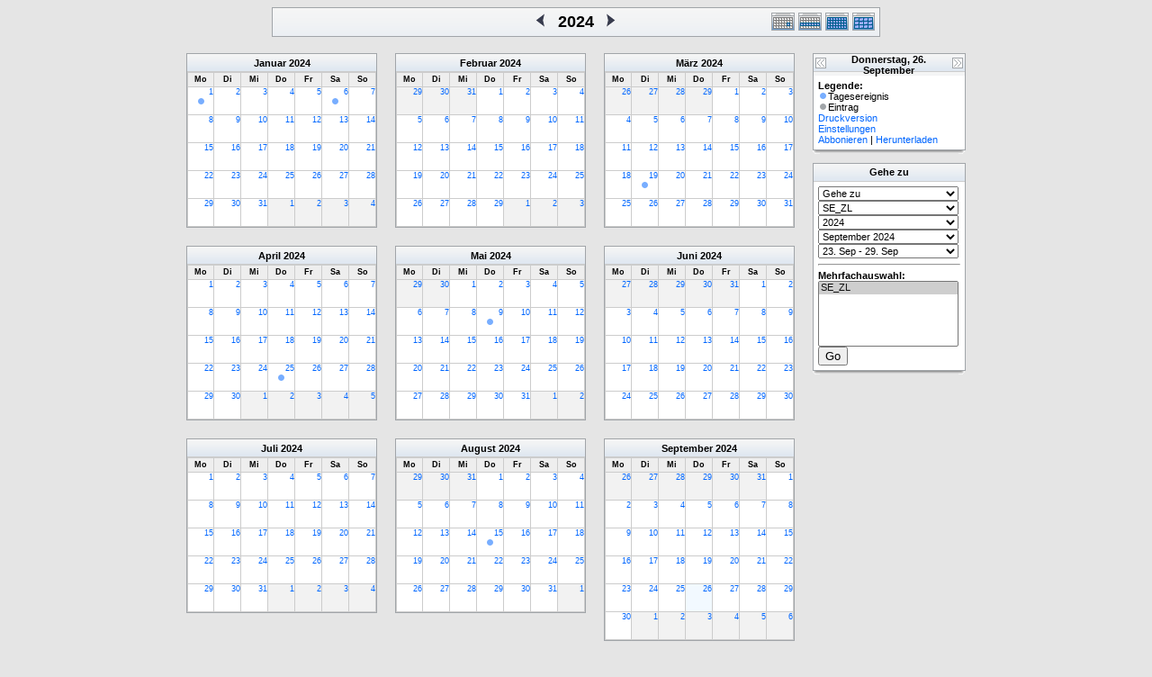

--- FILE ---
content_type: text/html; charset=utf-8
request_url: http://kath-rottal.homeunix.org/Kalender/SE/phpcal/year.php?cal=SE_ZL&getdate=20240926
body_size: 140156
content:
<!DOCTYPE html PUBLIC "-//W3C//DTD XHTML 1.0 Transitional//EN"
        "http://www.w3.org/TR/xhtml1/DTD/xhtml1-transitional.dtd">
<html xmlns="http://www.w3.org/1999/xhtml">
<head>
	<meta http-equiv="content-type" content="text/html; charset=UTF-8" />
	<title>SE_ZL - 2024</title>
  	<link rel="stylesheet" type="text/css" href="http://kath-rottal.homeunix.org/Kalender/SE/phpcal/templates/default/default.css" />
			
	<script language="JavaScript" type="text/javascript">
<!--
function openEventWindow(num) {
	// populate the hidden form
	var data = document.popup_data[num];
	var form = document.forms.eventPopupForm;
	form.elements.date.value = data.date;
	form.elements.time.value = data.time;
	form.elements.uid.value = data.uid;
	form.elements.cpath.value = data.cpath;
	form.elements.event_data.value = data.event_data;
	
	// open a new window
	var w = window.open('', 'Popup', 'scrollbars=yes,width=460,height=275');
	form.target = 'Popup';
	form.submit();
}

function EventData(date, time, uid, cpath, event_data) {
	this.date = date;
	this.time = time;
	this.uid = uid;
	this.cpath = cpath;
	this.event_data = event_data;
}
//-->
</script>
<script language="JavaScript" type="text/javascript">
<!--

function openTodoInfo(num) {	
	// populate the hidden form
	var data = document.todo_popup_data[num];
	var form = document.forms.todoPopupForm;

	form.elements.todo_data.value = data.todo_data;

	// open a new window
	var w = window.open('', 'Popup', 'scrollbars=yes,width=460,height=275');
	form.target = 'Popup';
	form.submit();
}
function TodoData(todo_data,todo_text) {
	this.todo_data = todo_data;
	this.todo_text = todo_text;
}

document.popup_data = new Array();
document.todo_popup_data = new Array();
//-->
</script>

</head>
<body>
<form name="eventPopupForm" id="eventPopupForm" method="post" action="includes/event.php" style="display: none;">
  <input type="hidden" name="date" id="date" value="" />
  <input type="hidden" name="time" id="time" value="" />
  <input type="hidden" name="uid" id="uid" value="" />
  <input type="hidden" name="cpath" id="cpath" value="" />
  <input type="hidden" name="event_data" id="event_data" value="" />
</form>
<form name="todoPopupForm" id="todoPopupForm" method="post" action="includes/todo.php" style="display: none;">
  <input type="hidden" name="todo_data" id="todo_data" value="" />
  <input type="hidden" name="todo_text" id="todo_text" value="" />
</form>

<center>
	<table width="676" border="0" cellspacing="0" cellpadding="0" class="calborder">
		<tr>
			<td align="center" valign="middle" bgcolor="white">
				<table width="100%" border="0" cellspacing="0" cellpadding="0">
					<tr>
						<td align="left" width="120" class="navback">
							&nbsp;
						</td>
						<td class="navback">
							<table width="100%" border="0" cellspacing="0" cellpadding="0">
								<tr>
									<td align="right" width="45%" class="navback">
										<a class="psf" href="year.php?cal=SE_ZL&amp;getdate=20230926"><img src="templates/default/images/left_day.gif" alt="[Previous Year]" border="0" align="right" /></a>
									</td>
									<td align="center" width="10%" class="title" nowrap="nowrap" valign="middle">
										<h1>2024</h1>
									</td>
									<td align="left" width="45%" class="navback">
										<a class="psf" href="year.php?cal=SE_ZL&amp;getdate=20250926"><img src="templates/default/images/right_day.gif" alt="[Next Year]" border="0" align="left" /></a>
									</td>
								</tr>
							</table>
						</td>
						<td align="right" width="120" class="navback">
							<table width="120" border="0" cellpadding="0" cellspacing="0">
								<tr valign="top">
									<td><a class="psf" href="day.php?cal=SE_ZL&amp;getdate=20240926"><img src="templates/default/images/day_on.gif" alt="Tag" title="Tag" border="0" /></a></td>
									<td><a class="psf" href="week.php?cal=SE_ZL&amp;getdate=20240926"><img src="templates/default/images/week_on.gif" alt="Woche" title="Woche" border="0" /></a></td>
									<td><a class="psf" href="month.php?cal=SE_ZL&amp;getdate=20240926"><img src="templates/default/images/month_on.gif" alt="Monat" title="Monat" border="0" /></a></td>
									<td><img src="templates/default/images/year_on.gif" alt="Jahr" title="Jahr" border="0" /></td>
								</tr>
							</table>
						</td>
					</tr>
				</table>
			</td>
		</tr>
	</table>
	<br />
	<table border="0" width="670" cellspacing="0" cellpadding="0">
		<tr>
			<td width="210" valign="top" align="left">
				<table border="0" width="210" cellspacing="0" cellpadding="0" class="calborder">
	<tr>
		<td align="center" class="medtitle"><a class="ps3" href="month.php?cal=SE_ZL&amp;getdate=20240101">Januar</a> <a class="ps3" href="year.php?cal=SE_ZL&amp;getdate=20240101">2024</a></td>
	</tr>
	<tr>
		<td>
			<table border="0" width="210" cellspacing="1" cellpadding="0" class="yearmonth">
				<tr>
					<td class="yearweek">Mo</td><td class="yearweek">Di</td><td class="yearweek">Mi</td><td class="yearweek">Do</td><td class="yearweek">Fr</td><td class="yearweek">Sa</td><td class="yearweek">So</td>
				</tr>
				<tr><td class="yearreg">
						<a class="psf" href="day.php?cal=SE_ZL&amp;getdate=20240101">1</a>
						<div align="center">
							<a class="psf" href="day.php?cal=SE_ZL&amp;getdate=20240101"><img src="templates/default/images/allday_dot.gif" alt=" " width="11" height="10" border="0" /></a>
							<a class="psf" href="day.php?cal=SE_ZL&amp;getdate=20240101"></a>
						</div>
					</td><td class="yearreg">
						<a class="psf" href="day.php?cal=SE_ZL&amp;getdate=20240102">2</a>
						<div align="center">
							<a class="psf" href="day.php?cal=SE_ZL&amp;getdate=20240102"></a>
							<a class="psf" href="day.php?cal=SE_ZL&amp;getdate=20240102"></a>
						</div>
					</td><td class="yearreg">
						<a class="psf" href="day.php?cal=SE_ZL&amp;getdate=20240103">3</a>
						<div align="center">
							<a class="psf" href="day.php?cal=SE_ZL&amp;getdate=20240103"></a>
							<a class="psf" href="day.php?cal=SE_ZL&amp;getdate=20240103"></a>
						</div>
					</td><td class="yearreg">
						<a class="psf" href="day.php?cal=SE_ZL&amp;getdate=20240104">4</a>
						<div align="center">
							<a class="psf" href="day.php?cal=SE_ZL&amp;getdate=20240104"></a>
							<a class="psf" href="day.php?cal=SE_ZL&amp;getdate=20240104"></a>
						</div>
					</td><td class="yearreg">
						<a class="psf" href="day.php?cal=SE_ZL&amp;getdate=20240105">5</a>
						<div align="center">
							<a class="psf" href="day.php?cal=SE_ZL&amp;getdate=20240105"></a>
							<a class="psf" href="day.php?cal=SE_ZL&amp;getdate=20240105"></a>
						</div>
					</td><td class="yearreg">
						<a class="psf" href="day.php?cal=SE_ZL&amp;getdate=20240106">6</a>
						<div align="center">
							<a class="psf" href="day.php?cal=SE_ZL&amp;getdate=20240106"><img src="templates/default/images/allday_dot.gif" alt=" " width="11" height="10" border="0" /></a>
							<a class="psf" href="day.php?cal=SE_ZL&amp;getdate=20240106"></a>
						</div>
					</td><td class="yearreg">
						<a class="psf" href="day.php?cal=SE_ZL&amp;getdate=20240107">7</a>
						<div align="center">
							<a class="psf" href="day.php?cal=SE_ZL&amp;getdate=20240107"></a>
							<a class="psf" href="day.php?cal=SE_ZL&amp;getdate=20240107"></a>
						</div>
					</td></tr><tr><td class="yearreg">
						<a class="psf" href="day.php?cal=SE_ZL&amp;getdate=20240108">8</a>
						<div align="center">
							<a class="psf" href="day.php?cal=SE_ZL&amp;getdate=20240108"></a>
							<a class="psf" href="day.php?cal=SE_ZL&amp;getdate=20240108"></a>
						</div>
					</td><td class="yearreg">
						<a class="psf" href="day.php?cal=SE_ZL&amp;getdate=20240109">9</a>
						<div align="center">
							<a class="psf" href="day.php?cal=SE_ZL&amp;getdate=20240109"></a>
							<a class="psf" href="day.php?cal=SE_ZL&amp;getdate=20240109"></a>
						</div>
					</td><td class="yearreg">
						<a class="psf" href="day.php?cal=SE_ZL&amp;getdate=20240110">10</a>
						<div align="center">
							<a class="psf" href="day.php?cal=SE_ZL&amp;getdate=20240110"></a>
							<a class="psf" href="day.php?cal=SE_ZL&amp;getdate=20240110"></a>
						</div>
					</td><td class="yearreg">
						<a class="psf" href="day.php?cal=SE_ZL&amp;getdate=20240111">11</a>
						<div align="center">
							<a class="psf" href="day.php?cal=SE_ZL&amp;getdate=20240111"></a>
							<a class="psf" href="day.php?cal=SE_ZL&amp;getdate=20240111"></a>
						</div>
					</td><td class="yearreg">
						<a class="psf" href="day.php?cal=SE_ZL&amp;getdate=20240112">12</a>
						<div align="center">
							<a class="psf" href="day.php?cal=SE_ZL&amp;getdate=20240112"></a>
							<a class="psf" href="day.php?cal=SE_ZL&amp;getdate=20240112"></a>
						</div>
					</td><td class="yearreg">
						<a class="psf" href="day.php?cal=SE_ZL&amp;getdate=20240113">13</a>
						<div align="center">
							<a class="psf" href="day.php?cal=SE_ZL&amp;getdate=20240113"></a>
							<a class="psf" href="day.php?cal=SE_ZL&amp;getdate=20240113"></a>
						</div>
					</td><td class="yearreg">
						<a class="psf" href="day.php?cal=SE_ZL&amp;getdate=20240114">14</a>
						<div align="center">
							<a class="psf" href="day.php?cal=SE_ZL&amp;getdate=20240114"></a>
							<a class="psf" href="day.php?cal=SE_ZL&amp;getdate=20240114"></a>
						</div>
					</td></tr><tr><td class="yearreg">
						<a class="psf" href="day.php?cal=SE_ZL&amp;getdate=20240115">15</a>
						<div align="center">
							<a class="psf" href="day.php?cal=SE_ZL&amp;getdate=20240115"></a>
							<a class="psf" href="day.php?cal=SE_ZL&amp;getdate=20240115"></a>
						</div>
					</td><td class="yearreg">
						<a class="psf" href="day.php?cal=SE_ZL&amp;getdate=20240116">16</a>
						<div align="center">
							<a class="psf" href="day.php?cal=SE_ZL&amp;getdate=20240116"></a>
							<a class="psf" href="day.php?cal=SE_ZL&amp;getdate=20240116"></a>
						</div>
					</td><td class="yearreg">
						<a class="psf" href="day.php?cal=SE_ZL&amp;getdate=20240117">17</a>
						<div align="center">
							<a class="psf" href="day.php?cal=SE_ZL&amp;getdate=20240117"></a>
							<a class="psf" href="day.php?cal=SE_ZL&amp;getdate=20240117"></a>
						</div>
					</td><td class="yearreg">
						<a class="psf" href="day.php?cal=SE_ZL&amp;getdate=20240118">18</a>
						<div align="center">
							<a class="psf" href="day.php?cal=SE_ZL&amp;getdate=20240118"></a>
							<a class="psf" href="day.php?cal=SE_ZL&amp;getdate=20240118"></a>
						</div>
					</td><td class="yearreg">
						<a class="psf" href="day.php?cal=SE_ZL&amp;getdate=20240119">19</a>
						<div align="center">
							<a class="psf" href="day.php?cal=SE_ZL&amp;getdate=20240119"></a>
							<a class="psf" href="day.php?cal=SE_ZL&amp;getdate=20240119"></a>
						</div>
					</td><td class="yearreg">
						<a class="psf" href="day.php?cal=SE_ZL&amp;getdate=20240120">20</a>
						<div align="center">
							<a class="psf" href="day.php?cal=SE_ZL&amp;getdate=20240120"></a>
							<a class="psf" href="day.php?cal=SE_ZL&amp;getdate=20240120"></a>
						</div>
					</td><td class="yearreg">
						<a class="psf" href="day.php?cal=SE_ZL&amp;getdate=20240121">21</a>
						<div align="center">
							<a class="psf" href="day.php?cal=SE_ZL&amp;getdate=20240121"></a>
							<a class="psf" href="day.php?cal=SE_ZL&amp;getdate=20240121"></a>
						</div>
					</td></tr><tr><td class="yearreg">
						<a class="psf" href="day.php?cal=SE_ZL&amp;getdate=20240122">22</a>
						<div align="center">
							<a class="psf" href="day.php?cal=SE_ZL&amp;getdate=20240122"></a>
							<a class="psf" href="day.php?cal=SE_ZL&amp;getdate=20240122"></a>
						</div>
					</td><td class="yearreg">
						<a class="psf" href="day.php?cal=SE_ZL&amp;getdate=20240123">23</a>
						<div align="center">
							<a class="psf" href="day.php?cal=SE_ZL&amp;getdate=20240123"></a>
							<a class="psf" href="day.php?cal=SE_ZL&amp;getdate=20240123"></a>
						</div>
					</td><td class="yearreg">
						<a class="psf" href="day.php?cal=SE_ZL&amp;getdate=20240124">24</a>
						<div align="center">
							<a class="psf" href="day.php?cal=SE_ZL&amp;getdate=20240124"></a>
							<a class="psf" href="day.php?cal=SE_ZL&amp;getdate=20240124"></a>
						</div>
					</td><td class="yearreg">
						<a class="psf" href="day.php?cal=SE_ZL&amp;getdate=20240125">25</a>
						<div align="center">
							<a class="psf" href="day.php?cal=SE_ZL&amp;getdate=20240125"></a>
							<a class="psf" href="day.php?cal=SE_ZL&amp;getdate=20240125"></a>
						</div>
					</td><td class="yearreg">
						<a class="psf" href="day.php?cal=SE_ZL&amp;getdate=20240126">26</a>
						<div align="center">
							<a class="psf" href="day.php?cal=SE_ZL&amp;getdate=20240126"></a>
							<a class="psf" href="day.php?cal=SE_ZL&amp;getdate=20240126"></a>
						</div>
					</td><td class="yearreg">
						<a class="psf" href="day.php?cal=SE_ZL&amp;getdate=20240127">27</a>
						<div align="center">
							<a class="psf" href="day.php?cal=SE_ZL&amp;getdate=20240127"></a>
							<a class="psf" href="day.php?cal=SE_ZL&amp;getdate=20240127"></a>
						</div>
					</td><td class="yearreg">
						<a class="psf" href="day.php?cal=SE_ZL&amp;getdate=20240128">28</a>
						<div align="center">
							<a class="psf" href="day.php?cal=SE_ZL&amp;getdate=20240128"></a>
							<a class="psf" href="day.php?cal=SE_ZL&amp;getdate=20240128"></a>
						</div>
					</td></tr><tr><td class="yearreg">
						<a class="psf" href="day.php?cal=SE_ZL&amp;getdate=20240129">29</a>
						<div align="center">
							<a class="psf" href="day.php?cal=SE_ZL&amp;getdate=20240129"></a>
							<a class="psf" href="day.php?cal=SE_ZL&amp;getdate=20240129"></a>
						</div>
					</td><td class="yearreg">
						<a class="psf" href="day.php?cal=SE_ZL&amp;getdate=20240130">30</a>
						<div align="center">
							<a class="psf" href="day.php?cal=SE_ZL&amp;getdate=20240130"></a>
							<a class="psf" href="day.php?cal=SE_ZL&amp;getdate=20240130"></a>
						</div>
					</td><td class="yearreg">
						<a class="psf" href="day.php?cal=SE_ZL&amp;getdate=20240131">31</a>
						<div align="center">
							<a class="psf" href="day.php?cal=SE_ZL&amp;getdate=20240131"></a>
							<a class="psf" href="day.php?cal=SE_ZL&amp;getdate=20240131"></a>
						</div>
					</td><td class="yearoff">
						<a class="psf" href="day.php?cal=SE_ZL&amp;getdate=20240201">1</a>
					</td><td class="yearoff">
						<a class="psf" href="day.php?cal=SE_ZL&amp;getdate=20240202">2</a>
					</td><td class="yearoff">
						<a class="psf" href="day.php?cal=SE_ZL&amp;getdate=20240203">3</a>
					</td><td class="yearoff">
						<a class="psf" href="day.php?cal=SE_ZL&amp;getdate=20240204">4</a>
					</td></tr>	
			</table>
		</td>
	</tr>
</table>

			</td>
			<td width="20">
				<img src="images/spacer.gif" width="20" height="1" alt=" " />
			</td>
			<td width="210" valign="top" align="left">
				<table border="0" width="210" cellspacing="0" cellpadding="0" class="calborder">
	<tr>
		<td align="center" class="medtitle"><a class="ps3" href="month.php?cal=SE_ZL&amp;getdate=20240201">Februar</a> <a class="ps3" href="year.php?cal=SE_ZL&amp;getdate=20240101">2024</a></td>
	</tr>
	<tr>
		<td>
			<table border="0" width="210" cellspacing="1" cellpadding="0" class="yearmonth">
				<tr>
					<td class="yearweek">Mo</td><td class="yearweek">Di</td><td class="yearweek">Mi</td><td class="yearweek">Do</td><td class="yearweek">Fr</td><td class="yearweek">Sa</td><td class="yearweek">So</td>
				</tr>
				<tr><td class="yearoff">
						<a class="psf" href="day.php?cal=SE_ZL&amp;getdate=20240129">29</a>
					</td><td class="yearoff">
						<a class="psf" href="day.php?cal=SE_ZL&amp;getdate=20240130">30</a>
					</td><td class="yearoff">
						<a class="psf" href="day.php?cal=SE_ZL&amp;getdate=20240131">31</a>
					</td><td class="yearreg">
						<a class="psf" href="day.php?cal=SE_ZL&amp;getdate=20240201">1</a>
						<div align="center">
							<a class="psf" href="day.php?cal=SE_ZL&amp;getdate=20240201"></a>
							<a class="psf" href="day.php?cal=SE_ZL&amp;getdate=20240201"></a>
						</div>
					</td><td class="yearreg">
						<a class="psf" href="day.php?cal=SE_ZL&amp;getdate=20240202">2</a>
						<div align="center">
							<a class="psf" href="day.php?cal=SE_ZL&amp;getdate=20240202"></a>
							<a class="psf" href="day.php?cal=SE_ZL&amp;getdate=20240202"></a>
						</div>
					</td><td class="yearreg">
						<a class="psf" href="day.php?cal=SE_ZL&amp;getdate=20240203">3</a>
						<div align="center">
							<a class="psf" href="day.php?cal=SE_ZL&amp;getdate=20240203"></a>
							<a class="psf" href="day.php?cal=SE_ZL&amp;getdate=20240203"></a>
						</div>
					</td><td class="yearreg">
						<a class="psf" href="day.php?cal=SE_ZL&amp;getdate=20240204">4</a>
						<div align="center">
							<a class="psf" href="day.php?cal=SE_ZL&amp;getdate=20240204"></a>
							<a class="psf" href="day.php?cal=SE_ZL&amp;getdate=20240204"></a>
						</div>
					</td></tr><tr><td class="yearreg">
						<a class="psf" href="day.php?cal=SE_ZL&amp;getdate=20240205">5</a>
						<div align="center">
							<a class="psf" href="day.php?cal=SE_ZL&amp;getdate=20240205"></a>
							<a class="psf" href="day.php?cal=SE_ZL&amp;getdate=20240205"></a>
						</div>
					</td><td class="yearreg">
						<a class="psf" href="day.php?cal=SE_ZL&amp;getdate=20240206">6</a>
						<div align="center">
							<a class="psf" href="day.php?cal=SE_ZL&amp;getdate=20240206"></a>
							<a class="psf" href="day.php?cal=SE_ZL&amp;getdate=20240206"></a>
						</div>
					</td><td class="yearreg">
						<a class="psf" href="day.php?cal=SE_ZL&amp;getdate=20240207">7</a>
						<div align="center">
							<a class="psf" href="day.php?cal=SE_ZL&amp;getdate=20240207"></a>
							<a class="psf" href="day.php?cal=SE_ZL&amp;getdate=20240207"></a>
						</div>
					</td><td class="yearreg">
						<a class="psf" href="day.php?cal=SE_ZL&amp;getdate=20240208">8</a>
						<div align="center">
							<a class="psf" href="day.php?cal=SE_ZL&amp;getdate=20240208"></a>
							<a class="psf" href="day.php?cal=SE_ZL&amp;getdate=20240208"></a>
						</div>
					</td><td class="yearreg">
						<a class="psf" href="day.php?cal=SE_ZL&amp;getdate=20240209">9</a>
						<div align="center">
							<a class="psf" href="day.php?cal=SE_ZL&amp;getdate=20240209"></a>
							<a class="psf" href="day.php?cal=SE_ZL&amp;getdate=20240209"></a>
						</div>
					</td><td class="yearreg">
						<a class="psf" href="day.php?cal=SE_ZL&amp;getdate=20240210">10</a>
						<div align="center">
							<a class="psf" href="day.php?cal=SE_ZL&amp;getdate=20240210"></a>
							<a class="psf" href="day.php?cal=SE_ZL&amp;getdate=20240210"></a>
						</div>
					</td><td class="yearreg">
						<a class="psf" href="day.php?cal=SE_ZL&amp;getdate=20240211">11</a>
						<div align="center">
							<a class="psf" href="day.php?cal=SE_ZL&amp;getdate=20240211"></a>
							<a class="psf" href="day.php?cal=SE_ZL&amp;getdate=20240211"></a>
						</div>
					</td></tr><tr><td class="yearreg">
						<a class="psf" href="day.php?cal=SE_ZL&amp;getdate=20240212">12</a>
						<div align="center">
							<a class="psf" href="day.php?cal=SE_ZL&amp;getdate=20240212"></a>
							<a class="psf" href="day.php?cal=SE_ZL&amp;getdate=20240212"></a>
						</div>
					</td><td class="yearreg">
						<a class="psf" href="day.php?cal=SE_ZL&amp;getdate=20240213">13</a>
						<div align="center">
							<a class="psf" href="day.php?cal=SE_ZL&amp;getdate=20240213"></a>
							<a class="psf" href="day.php?cal=SE_ZL&amp;getdate=20240213"></a>
						</div>
					</td><td class="yearreg">
						<a class="psf" href="day.php?cal=SE_ZL&amp;getdate=20240214">14</a>
						<div align="center">
							<a class="psf" href="day.php?cal=SE_ZL&amp;getdate=20240214"></a>
							<a class="psf" href="day.php?cal=SE_ZL&amp;getdate=20240214"></a>
						</div>
					</td><td class="yearreg">
						<a class="psf" href="day.php?cal=SE_ZL&amp;getdate=20240215">15</a>
						<div align="center">
							<a class="psf" href="day.php?cal=SE_ZL&amp;getdate=20240215"></a>
							<a class="psf" href="day.php?cal=SE_ZL&amp;getdate=20240215"></a>
						</div>
					</td><td class="yearreg">
						<a class="psf" href="day.php?cal=SE_ZL&amp;getdate=20240216">16</a>
						<div align="center">
							<a class="psf" href="day.php?cal=SE_ZL&amp;getdate=20240216"></a>
							<a class="psf" href="day.php?cal=SE_ZL&amp;getdate=20240216"></a>
						</div>
					</td><td class="yearreg">
						<a class="psf" href="day.php?cal=SE_ZL&amp;getdate=20240217">17</a>
						<div align="center">
							<a class="psf" href="day.php?cal=SE_ZL&amp;getdate=20240217"></a>
							<a class="psf" href="day.php?cal=SE_ZL&amp;getdate=20240217"></a>
						</div>
					</td><td class="yearreg">
						<a class="psf" href="day.php?cal=SE_ZL&amp;getdate=20240218">18</a>
						<div align="center">
							<a class="psf" href="day.php?cal=SE_ZL&amp;getdate=20240218"></a>
							<a class="psf" href="day.php?cal=SE_ZL&amp;getdate=20240218"></a>
						</div>
					</td></tr><tr><td class="yearreg">
						<a class="psf" href="day.php?cal=SE_ZL&amp;getdate=20240219">19</a>
						<div align="center">
							<a class="psf" href="day.php?cal=SE_ZL&amp;getdate=20240219"></a>
							<a class="psf" href="day.php?cal=SE_ZL&amp;getdate=20240219"></a>
						</div>
					</td><td class="yearreg">
						<a class="psf" href="day.php?cal=SE_ZL&amp;getdate=20240220">20</a>
						<div align="center">
							<a class="psf" href="day.php?cal=SE_ZL&amp;getdate=20240220"></a>
							<a class="psf" href="day.php?cal=SE_ZL&amp;getdate=20240220"></a>
						</div>
					</td><td class="yearreg">
						<a class="psf" href="day.php?cal=SE_ZL&amp;getdate=20240221">21</a>
						<div align="center">
							<a class="psf" href="day.php?cal=SE_ZL&amp;getdate=20240221"></a>
							<a class="psf" href="day.php?cal=SE_ZL&amp;getdate=20240221"></a>
						</div>
					</td><td class="yearreg">
						<a class="psf" href="day.php?cal=SE_ZL&amp;getdate=20240222">22</a>
						<div align="center">
							<a class="psf" href="day.php?cal=SE_ZL&amp;getdate=20240222"></a>
							<a class="psf" href="day.php?cal=SE_ZL&amp;getdate=20240222"></a>
						</div>
					</td><td class="yearreg">
						<a class="psf" href="day.php?cal=SE_ZL&amp;getdate=20240223">23</a>
						<div align="center">
							<a class="psf" href="day.php?cal=SE_ZL&amp;getdate=20240223"></a>
							<a class="psf" href="day.php?cal=SE_ZL&amp;getdate=20240223"></a>
						</div>
					</td><td class="yearreg">
						<a class="psf" href="day.php?cal=SE_ZL&amp;getdate=20240224">24</a>
						<div align="center">
							<a class="psf" href="day.php?cal=SE_ZL&amp;getdate=20240224"></a>
							<a class="psf" href="day.php?cal=SE_ZL&amp;getdate=20240224"></a>
						</div>
					</td><td class="yearreg">
						<a class="psf" href="day.php?cal=SE_ZL&amp;getdate=20240225">25</a>
						<div align="center">
							<a class="psf" href="day.php?cal=SE_ZL&amp;getdate=20240225"></a>
							<a class="psf" href="day.php?cal=SE_ZL&amp;getdate=20240225"></a>
						</div>
					</td></tr><tr><td class="yearreg">
						<a class="psf" href="day.php?cal=SE_ZL&amp;getdate=20240226">26</a>
						<div align="center">
							<a class="psf" href="day.php?cal=SE_ZL&amp;getdate=20240226"></a>
							<a class="psf" href="day.php?cal=SE_ZL&amp;getdate=20240226"></a>
						</div>
					</td><td class="yearreg">
						<a class="psf" href="day.php?cal=SE_ZL&amp;getdate=20240227">27</a>
						<div align="center">
							<a class="psf" href="day.php?cal=SE_ZL&amp;getdate=20240227"></a>
							<a class="psf" href="day.php?cal=SE_ZL&amp;getdate=20240227"></a>
						</div>
					</td><td class="yearreg">
						<a class="psf" href="day.php?cal=SE_ZL&amp;getdate=20240228">28</a>
						<div align="center">
							<a class="psf" href="day.php?cal=SE_ZL&amp;getdate=20240228"></a>
							<a class="psf" href="day.php?cal=SE_ZL&amp;getdate=20240228"></a>
						</div>
					</td><td class="yearreg">
						<a class="psf" href="day.php?cal=SE_ZL&amp;getdate=20240229">29</a>
						<div align="center">
							<a class="psf" href="day.php?cal=SE_ZL&amp;getdate=20240229"></a>
							<a class="psf" href="day.php?cal=SE_ZL&amp;getdate=20240229"></a>
						</div>
					</td><td class="yearoff">
						<a class="psf" href="day.php?cal=SE_ZL&amp;getdate=20240301">1</a>
					</td><td class="yearoff">
						<a class="psf" href="day.php?cal=SE_ZL&amp;getdate=20240302">2</a>
					</td><td class="yearoff">
						<a class="psf" href="day.php?cal=SE_ZL&amp;getdate=20240303">3</a>
					</td></tr>	
			</table>
		</td>
	</tr>
</table>

			</td>
			<td width="20">
				<img src="images/spacer.gif" width="20" height="1" alt=" " />
			</td>
			<td width="210" valign="top" align="left">
				<table border="0" width="210" cellspacing="0" cellpadding="0" class="calborder">
	<tr>
		<td align="center" class="medtitle"><a class="ps3" href="month.php?cal=SE_ZL&amp;getdate=20240301">März</a> <a class="ps3" href="year.php?cal=SE_ZL&amp;getdate=20240101">2024</a></td>
	</tr>
	<tr>
		<td>
			<table border="0" width="210" cellspacing="1" cellpadding="0" class="yearmonth">
				<tr>
					<td class="yearweek">Mo</td><td class="yearweek">Di</td><td class="yearweek">Mi</td><td class="yearweek">Do</td><td class="yearweek">Fr</td><td class="yearweek">Sa</td><td class="yearweek">So</td>
				</tr>
				<tr><td class="yearoff">
						<a class="psf" href="day.php?cal=SE_ZL&amp;getdate=20240226">26</a>
					</td><td class="yearoff">
						<a class="psf" href="day.php?cal=SE_ZL&amp;getdate=20240227">27</a>
					</td><td class="yearoff">
						<a class="psf" href="day.php?cal=SE_ZL&amp;getdate=20240228">28</a>
					</td><td class="yearoff">
						<a class="psf" href="day.php?cal=SE_ZL&amp;getdate=20240229">29</a>
					</td><td class="yearreg">
						<a class="psf" href="day.php?cal=SE_ZL&amp;getdate=20240301">1</a>
						<div align="center">
							<a class="psf" href="day.php?cal=SE_ZL&amp;getdate=20240301"></a>
							<a class="psf" href="day.php?cal=SE_ZL&amp;getdate=20240301"></a>
						</div>
					</td><td class="yearreg">
						<a class="psf" href="day.php?cal=SE_ZL&amp;getdate=20240302">2</a>
						<div align="center">
							<a class="psf" href="day.php?cal=SE_ZL&amp;getdate=20240302"></a>
							<a class="psf" href="day.php?cal=SE_ZL&amp;getdate=20240302"></a>
						</div>
					</td><td class="yearreg">
						<a class="psf" href="day.php?cal=SE_ZL&amp;getdate=20240303">3</a>
						<div align="center">
							<a class="psf" href="day.php?cal=SE_ZL&amp;getdate=20240303"></a>
							<a class="psf" href="day.php?cal=SE_ZL&amp;getdate=20240303"></a>
						</div>
					</td></tr><tr><td class="yearreg">
						<a class="psf" href="day.php?cal=SE_ZL&amp;getdate=20240304">4</a>
						<div align="center">
							<a class="psf" href="day.php?cal=SE_ZL&amp;getdate=20240304"></a>
							<a class="psf" href="day.php?cal=SE_ZL&amp;getdate=20240304"></a>
						</div>
					</td><td class="yearreg">
						<a class="psf" href="day.php?cal=SE_ZL&amp;getdate=20240305">5</a>
						<div align="center">
							<a class="psf" href="day.php?cal=SE_ZL&amp;getdate=20240305"></a>
							<a class="psf" href="day.php?cal=SE_ZL&amp;getdate=20240305"></a>
						</div>
					</td><td class="yearreg">
						<a class="psf" href="day.php?cal=SE_ZL&amp;getdate=20240306">6</a>
						<div align="center">
							<a class="psf" href="day.php?cal=SE_ZL&amp;getdate=20240306"></a>
							<a class="psf" href="day.php?cal=SE_ZL&amp;getdate=20240306"></a>
						</div>
					</td><td class="yearreg">
						<a class="psf" href="day.php?cal=SE_ZL&amp;getdate=20240307">7</a>
						<div align="center">
							<a class="psf" href="day.php?cal=SE_ZL&amp;getdate=20240307"></a>
							<a class="psf" href="day.php?cal=SE_ZL&amp;getdate=20240307"></a>
						</div>
					</td><td class="yearreg">
						<a class="psf" href="day.php?cal=SE_ZL&amp;getdate=20240308">8</a>
						<div align="center">
							<a class="psf" href="day.php?cal=SE_ZL&amp;getdate=20240308"></a>
							<a class="psf" href="day.php?cal=SE_ZL&amp;getdate=20240308"></a>
						</div>
					</td><td class="yearreg">
						<a class="psf" href="day.php?cal=SE_ZL&amp;getdate=20240309">9</a>
						<div align="center">
							<a class="psf" href="day.php?cal=SE_ZL&amp;getdate=20240309"></a>
							<a class="psf" href="day.php?cal=SE_ZL&amp;getdate=20240309"></a>
						</div>
					</td><td class="yearreg">
						<a class="psf" href="day.php?cal=SE_ZL&amp;getdate=20240310">10</a>
						<div align="center">
							<a class="psf" href="day.php?cal=SE_ZL&amp;getdate=20240310"></a>
							<a class="psf" href="day.php?cal=SE_ZL&amp;getdate=20240310"></a>
						</div>
					</td></tr><tr><td class="yearreg">
						<a class="psf" href="day.php?cal=SE_ZL&amp;getdate=20240311">11</a>
						<div align="center">
							<a class="psf" href="day.php?cal=SE_ZL&amp;getdate=20240311"></a>
							<a class="psf" href="day.php?cal=SE_ZL&amp;getdate=20240311"></a>
						</div>
					</td><td class="yearreg">
						<a class="psf" href="day.php?cal=SE_ZL&amp;getdate=20240312">12</a>
						<div align="center">
							<a class="psf" href="day.php?cal=SE_ZL&amp;getdate=20240312"></a>
							<a class="psf" href="day.php?cal=SE_ZL&amp;getdate=20240312"></a>
						</div>
					</td><td class="yearreg">
						<a class="psf" href="day.php?cal=SE_ZL&amp;getdate=20240313">13</a>
						<div align="center">
							<a class="psf" href="day.php?cal=SE_ZL&amp;getdate=20240313"></a>
							<a class="psf" href="day.php?cal=SE_ZL&amp;getdate=20240313"></a>
						</div>
					</td><td class="yearreg">
						<a class="psf" href="day.php?cal=SE_ZL&amp;getdate=20240314">14</a>
						<div align="center">
							<a class="psf" href="day.php?cal=SE_ZL&amp;getdate=20240314"></a>
							<a class="psf" href="day.php?cal=SE_ZL&amp;getdate=20240314"></a>
						</div>
					</td><td class="yearreg">
						<a class="psf" href="day.php?cal=SE_ZL&amp;getdate=20240315">15</a>
						<div align="center">
							<a class="psf" href="day.php?cal=SE_ZL&amp;getdate=20240315"></a>
							<a class="psf" href="day.php?cal=SE_ZL&amp;getdate=20240315"></a>
						</div>
					</td><td class="yearreg">
						<a class="psf" href="day.php?cal=SE_ZL&amp;getdate=20240316">16</a>
						<div align="center">
							<a class="psf" href="day.php?cal=SE_ZL&amp;getdate=20240316"></a>
							<a class="psf" href="day.php?cal=SE_ZL&amp;getdate=20240316"></a>
						</div>
					</td><td class="yearreg">
						<a class="psf" href="day.php?cal=SE_ZL&amp;getdate=20240317">17</a>
						<div align="center">
							<a class="psf" href="day.php?cal=SE_ZL&amp;getdate=20240317"></a>
							<a class="psf" href="day.php?cal=SE_ZL&amp;getdate=20240317"></a>
						</div>
					</td></tr><tr><td class="yearreg">
						<a class="psf" href="day.php?cal=SE_ZL&amp;getdate=20240318">18</a>
						<div align="center">
							<a class="psf" href="day.php?cal=SE_ZL&amp;getdate=20240318"></a>
							<a class="psf" href="day.php?cal=SE_ZL&amp;getdate=20240318"></a>
						</div>
					</td><td class="yearreg">
						<a class="psf" href="day.php?cal=SE_ZL&amp;getdate=20240319">19</a>
						<div align="center">
							<a class="psf" href="day.php?cal=SE_ZL&amp;getdate=20240319"><img src="templates/default/images/allday_dot.gif" alt=" " width="11" height="10" border="0" /></a>
							<a class="psf" href="day.php?cal=SE_ZL&amp;getdate=20240319"></a>
						</div>
					</td><td class="yearreg">
						<a class="psf" href="day.php?cal=SE_ZL&amp;getdate=20240320">20</a>
						<div align="center">
							<a class="psf" href="day.php?cal=SE_ZL&amp;getdate=20240320"></a>
							<a class="psf" href="day.php?cal=SE_ZL&amp;getdate=20240320"></a>
						</div>
					</td><td class="yearreg">
						<a class="psf" href="day.php?cal=SE_ZL&amp;getdate=20240321">21</a>
						<div align="center">
							<a class="psf" href="day.php?cal=SE_ZL&amp;getdate=20240321"></a>
							<a class="psf" href="day.php?cal=SE_ZL&amp;getdate=20240321"></a>
						</div>
					</td><td class="yearreg">
						<a class="psf" href="day.php?cal=SE_ZL&amp;getdate=20240322">22</a>
						<div align="center">
							<a class="psf" href="day.php?cal=SE_ZL&amp;getdate=20240322"></a>
							<a class="psf" href="day.php?cal=SE_ZL&amp;getdate=20240322"></a>
						</div>
					</td><td class="yearreg">
						<a class="psf" href="day.php?cal=SE_ZL&amp;getdate=20240323">23</a>
						<div align="center">
							<a class="psf" href="day.php?cal=SE_ZL&amp;getdate=20240323"></a>
							<a class="psf" href="day.php?cal=SE_ZL&amp;getdate=20240323"></a>
						</div>
					</td><td class="yearreg">
						<a class="psf" href="day.php?cal=SE_ZL&amp;getdate=20240324">24</a>
						<div align="center">
							<a class="psf" href="day.php?cal=SE_ZL&amp;getdate=20240324"></a>
							<a class="psf" href="day.php?cal=SE_ZL&amp;getdate=20240324"></a>
						</div>
					</td></tr><tr><td class="yearreg">
						<a class="psf" href="day.php?cal=SE_ZL&amp;getdate=20240325">25</a>
						<div align="center">
							<a class="psf" href="day.php?cal=SE_ZL&amp;getdate=20240325"></a>
							<a class="psf" href="day.php?cal=SE_ZL&amp;getdate=20240325"></a>
						</div>
					</td><td class="yearreg">
						<a class="psf" href="day.php?cal=SE_ZL&amp;getdate=20240326">26</a>
						<div align="center">
							<a class="psf" href="day.php?cal=SE_ZL&amp;getdate=20240326"></a>
							<a class="psf" href="day.php?cal=SE_ZL&amp;getdate=20240326"></a>
						</div>
					</td><td class="yearreg">
						<a class="psf" href="day.php?cal=SE_ZL&amp;getdate=20240327">27</a>
						<div align="center">
							<a class="psf" href="day.php?cal=SE_ZL&amp;getdate=20240327"></a>
							<a class="psf" href="day.php?cal=SE_ZL&amp;getdate=20240327"></a>
						</div>
					</td><td class="yearreg">
						<a class="psf" href="day.php?cal=SE_ZL&amp;getdate=20240328">28</a>
						<div align="center">
							<a class="psf" href="day.php?cal=SE_ZL&amp;getdate=20240328"></a>
							<a class="psf" href="day.php?cal=SE_ZL&amp;getdate=20240328"></a>
						</div>
					</td><td class="yearreg">
						<a class="psf" href="day.php?cal=SE_ZL&amp;getdate=20240329">29</a>
						<div align="center">
							<a class="psf" href="day.php?cal=SE_ZL&amp;getdate=20240329"></a>
							<a class="psf" href="day.php?cal=SE_ZL&amp;getdate=20240329"></a>
						</div>
					</td><td class="yearreg">
						<a class="psf" href="day.php?cal=SE_ZL&amp;getdate=20240330">30</a>
						<div align="center">
							<a class="psf" href="day.php?cal=SE_ZL&amp;getdate=20240330"></a>
							<a class="psf" href="day.php?cal=SE_ZL&amp;getdate=20240330"></a>
						</div>
					</td><td class="yearreg">
						<a class="psf" href="day.php?cal=SE_ZL&amp;getdate=20240331">31</a>
						<div align="center">
							<a class="psf" href="day.php?cal=SE_ZL&amp;getdate=20240331"></a>
							<a class="psf" href="day.php?cal=SE_ZL&amp;getdate=20240331"></a>
						</div>
					</td></tr>	
			</table>
		</td>
	</tr>
</table>

			</td>
			<td width="20" rowspan='8'>
				<img src="images/spacer.gif" width="20" height="1" alt=" " />
			</td>
			<td rowspan='8' valign='top'>
<table width="170" border="0" cellpadding="0" cellspacing="0" class="calborder">
	<tr>
		<td align="left" valign="top" width="24" class="sideback"><a class="psf" href="day.php?cal=SE_ZL&amp;getdate="><img src="templates/default/images/left_arrows.gif" alt="{L_PREV}" width="16" height="20" border="0" align="left" /></a></td>
		<td align="center" width="112" class="sideback"><font class="G10BOLD">Donnerstag, 26. September</font></td>
		<td align="right" valign="top" width="24" class="sideback"><a class="psf" href="day.php?cal=SE_ZL&amp;getdate="><img src="templates/default/images/right_arrows.gif" alt="{L_NEXT}" width="16" height="20" border="0" align="right" /></a></td>
	</tr>
	<tr>
		<td colspan="3" bgcolor="#FFFFFF" align="left">
			<div style="padding: 5px;">
				<b>Legende:</b><br />
				<img src="templates/default/images/allday_dot.gif" alt=" " width="11" height="10" border="0" />Tagesereignis<br>
<img src="templates/default/images/event_dot.gif" alt=" " width="11" height="10" border="0" />Eintrag<br>
				<a class="psf" href="print.php?cal=SE_ZL&amp;getdate=20240926&amp;printview=year">Druckversion</a><br />
				<!-- switch allow_preferences on -->
				<a class="psf" href="preferences.php?cal=SE_ZL&amp;getdate=20240926">Einstellungen</a><br />
				<!-- switch allow_preferences off -->
				<!-- switch display_download on -->
				<a class="psf" href="webcal://kath-rottal.homeunix.org/Kalender/SE/phpcal/./calendars/SE_ZL.ics">Abbonieren</a>&nbsp;|&nbsp;<a class="psf" href="./calendars/SE_ZL.ics">Herunterladen</a><br />
				<!-- switch display_download off -->
				
			</div>
		</td>
	</tr>
</table>
<table width="100%" border="0" cellpadding="0" cellspacing="0">
	<tr>
		<td class="tbll"><img src="images/spacer.gif" alt="" width="8" height="4" /></td>
		<td class="tblbot"><img src="images/spacer.gif" alt="" width="8" height="4" /></td>
		<td class="tblr"><img src="images/spacer.gif" alt="" width="8" height="4" /></td>
	</tr>
</table>
<img src="images/spacer.gif" width="1" height="10" alt=" " /><br />

<table width="170" border="0" cellpadding="0" cellspacing="0" class="calborder">
	<tr>
		<td align="center" class="sideback"><div style="height: 17px; margin-top: 3px;" class="G10BOLD">Gehe zu</div></td>
	</tr>
	<tr>
		<td bgcolor="#FFFFFF" align="left">
			<div style="padding: 5px;">
				<form style="margin-bottom:0;" action="year.php" method="get">
					<select name="action" class="query_style" onchange="window.location=(this.options[this.selectedIndex].value);"><option value="#">Gehe zu</option><option value="day.php?cal=SE_ZL&amp;getdate=20260124">Gehe zum heutigen Tag</option><option value="week.php?cal=SE_ZL&amp;getdate=20260124">Gehe zur aktuellen Woche</option><option value="month.php?cal=SE_ZL&amp;getdate=20260124">Gehe zum aktuellen Monat</option><option value="year.php?cal=SE_ZL&amp;getdate=20260124">Gehe zum aktuellen Jahr</option></select><br />
					<select name="action" class="query_style" onchange="window.location=(this.options[this.selectedIndex].value);"><option value="year.php?cal=SE_ZL&amp;getdate=20240926" selected="selected">SE_ZL </option><option value="year.php?cal=all_calendars_combined971&amp;getdate=20240926">Alle Kalender zusammen</option></select><br />
					<select name="action" class="query_style" onchange="window.location=(this.options[this.selectedIndex].value);"><option value="year.php?cal=SE_ZL&amp;getdate=20230926">2023</option>
<option value="year.php?cal=SE_ZL&amp;getdate=20240926" selected="selected">2024</option>
<option value="year.php?cal=SE_ZL&amp;getdate=20250926">2025</option>
</select><br />
					<select name="action" class="query_style" onchange="window.location=(this.options[this.selectedIndex].value);"><option value="month.php?cal=SE_ZL&amp;getdate=20240101">Januar 2024</option>
<option value="month.php?cal=SE_ZL&amp;getdate=20240201">Februar 2024</option>
<option value="month.php?cal=SE_ZL&amp;getdate=20240301">März 2024</option>
<option value="month.php?cal=SE_ZL&amp;getdate=20240401">April 2024</option>
<option value="month.php?cal=SE_ZL&amp;getdate=20240501">Mai 2024</option>
<option value="month.php?cal=SE_ZL&amp;getdate=20240601">Juni 2024</option>
<option value="month.php?cal=SE_ZL&amp;getdate=20240701">Juli 2024</option>
<option value="month.php?cal=SE_ZL&amp;getdate=20240801">August 2024</option>
<option value="month.php?cal=SE_ZL&amp;getdate=20240901" selected="selected">September 2024</option>
<option value="month.php?cal=SE_ZL&amp;getdate=20241001">Oktober 2024</option>
<option value="month.php?cal=SE_ZL&amp;getdate=20241101">November 2024</option>
<option value="month.php?cal=SE_ZL&amp;getdate=20241201">Dezember 2024</option>
</select><br />
					<select name="action" class="query_style" onchange="window.location=(this.options[this.selectedIndex].value);"><option value="week.php?cal=SE_ZL&amp;getdate=20240101"> 1. Jan -  7. Jan</option>
<option value="week.php?cal=SE_ZL&amp;getdate=20240108"> 8. Jan -  14. Jan</option>
<option value="week.php?cal=SE_ZL&amp;getdate=20240115"> 15. Jan -  21. Jan</option>
<option value="week.php?cal=SE_ZL&amp;getdate=20240122"> 22. Jan -  28. Jan</option>
<option value="week.php?cal=SE_ZL&amp;getdate=20240129"> 29. Jan -  4. Feb</option>
<option value="week.php?cal=SE_ZL&amp;getdate=20240205"> 5. Feb -  11. Feb</option>
<option value="week.php?cal=SE_ZL&amp;getdate=20240212"> 12. Feb -  18. Feb</option>
<option value="week.php?cal=SE_ZL&amp;getdate=20240219"> 19. Feb -  25. Feb</option>
<option value="week.php?cal=SE_ZL&amp;getdate=20240226"> 26. Feb -  3. Mär</option>
<option value="week.php?cal=SE_ZL&amp;getdate=20240304"> 4. Mär -  10. Mär</option>
<option value="week.php?cal=SE_ZL&amp;getdate=20240311"> 11. Mär -  17. Mär</option>
<option value="week.php?cal=SE_ZL&amp;getdate=20240318"> 18. Mär -  24. Mär</option>
<option value="week.php?cal=SE_ZL&amp;getdate=20240325"> 25. Mär -  31. Mär</option>
<option value="week.php?cal=SE_ZL&amp;getdate=20240401"> 1. Apr -  7. Apr</option>
<option value="week.php?cal=SE_ZL&amp;getdate=20240408"> 8. Apr -  14. Apr</option>
<option value="week.php?cal=SE_ZL&amp;getdate=20240415"> 15. Apr -  21. Apr</option>
<option value="week.php?cal=SE_ZL&amp;getdate=20240422"> 22. Apr -  28. Apr</option>
<option value="week.php?cal=SE_ZL&amp;getdate=20240429"> 29. Apr -  5. Mai</option>
<option value="week.php?cal=SE_ZL&amp;getdate=20240506"> 6. Mai -  12. Mai</option>
<option value="week.php?cal=SE_ZL&amp;getdate=20240513"> 13. Mai -  19. Mai</option>
<option value="week.php?cal=SE_ZL&amp;getdate=20240520"> 20. Mai -  26. Mai</option>
<option value="week.php?cal=SE_ZL&amp;getdate=20240527"> 27. Mai -  2. Jun</option>
<option value="week.php?cal=SE_ZL&amp;getdate=20240603"> 3. Jun -  9. Jun</option>
<option value="week.php?cal=SE_ZL&amp;getdate=20240610"> 10. Jun -  16. Jun</option>
<option value="week.php?cal=SE_ZL&amp;getdate=20240617"> 17. Jun -  23. Jun</option>
<option value="week.php?cal=SE_ZL&amp;getdate=20240624"> 24. Jun -  30. Jun</option>
<option value="week.php?cal=SE_ZL&amp;getdate=20240701"> 1. Jul -  7. Jul</option>
<option value="week.php?cal=SE_ZL&amp;getdate=20240708"> 8. Jul -  14. Jul</option>
<option value="week.php?cal=SE_ZL&amp;getdate=20240715"> 15. Jul -  21. Jul</option>
<option value="week.php?cal=SE_ZL&amp;getdate=20240722"> 22. Jul -  28. Jul</option>
<option value="week.php?cal=SE_ZL&amp;getdate=20240729"> 29. Jul -  4. Aug</option>
<option value="week.php?cal=SE_ZL&amp;getdate=20240805"> 5. Aug -  11. Aug</option>
<option value="week.php?cal=SE_ZL&amp;getdate=20240812"> 12. Aug -  18. Aug</option>
<option value="week.php?cal=SE_ZL&amp;getdate=20240819"> 19. Aug -  25. Aug</option>
<option value="week.php?cal=SE_ZL&amp;getdate=20240826"> 26. Aug -  1. Sep</option>
<option value="week.php?cal=SE_ZL&amp;getdate=20240902"> 2. Sep -  8. Sep</option>
<option value="week.php?cal=SE_ZL&amp;getdate=20240909"> 9. Sep -  15. Sep</option>
<option value="week.php?cal=SE_ZL&amp;getdate=20240916"> 16. Sep -  22. Sep</option>
<option value="week.php?cal=SE_ZL&amp;getdate=20240923" selected="selected"> 23. Sep -  29. Sep</option>
<option value="week.php?cal=SE_ZL&amp;getdate=20240930"> 30. Sep -  6. Okt</option>
<option value="week.php?cal=SE_ZL&amp;getdate=20241007"> 7. Okt -  13. Okt</option>
<option value="week.php?cal=SE_ZL&amp;getdate=20241014"> 14. Okt -  20. Okt</option>
<option value="week.php?cal=SE_ZL&amp;getdate=20241021"> 21. Okt -  27. Okt</option>
<option value="week.php?cal=SE_ZL&amp;getdate=20241028"> 28. Okt -  3. Nov</option>
<option value="week.php?cal=SE_ZL&amp;getdate=20241104"> 4. Nov -  10. Nov</option>
<option value="week.php?cal=SE_ZL&amp;getdate=20241111"> 11. Nov -  17. Nov</option>
<option value="week.php?cal=SE_ZL&amp;getdate=20241118"> 18. Nov -  24. Nov</option>
<option value="week.php?cal=SE_ZL&amp;getdate=20241125"> 25. Nov -  1. Dez</option>
<option value="week.php?cal=SE_ZL&amp;getdate=20241202"> 2. Dez -  8. Dez</option>
<option value="week.php?cal=SE_ZL&amp;getdate=20241209"> 9. Dez -  15. Dez</option>
<option value="week.php?cal=SE_ZL&amp;getdate=20241216"> 16. Dez -  22. Dez</option>
<option value="week.php?cal=SE_ZL&amp;getdate=20241223"> 23. Dez -  29. Dez</option>
<option value="week.php?cal=SE_ZL&amp;getdate=20241230"> 30. Dez -  5. Jan</option>
</select><br />
					<input type="hidden" name="cpath" value=""/>

				</form>
				
				
				<hr />
				<div class = 'G10BOLD'>Mehrfachauswahl:</div>
				<form style="margin-bottom:0;" action="year.php" method="get">
					<input type="hidden" name="cpath" value=""/>
					<input type="hidden" name="getdate" value="20240926"/>
					<select name="cal[]" class="query_style" size="5" multiple="multiple"><option value="SE_ZL" selected="selected">SE_ZL </option>
</select><br />
					<input type="submit" value="Go"/>
				</form>
			</div>
		</td>
	</tr>
</table>
<table width="100%" border="0" cellpadding="0" cellspacing="0">
	<tr>
		<td class="tbll"><img src="images/spacer.gif" alt="" width="8" height="4" /></td>
		<td class="tblbot"><img src="images/spacer.gif" alt="" width="8" height="4" /></td>
		<td class="tblr"><img src="images/spacer.gif" alt="" width="8" height="4" /></td>
	</tr>
</table>
<img src="images/spacer.gif" width="1" height="10" alt=" " /><br />




</td>
		</tr>
		<tr>
			<td colspan="5">
				<img src="images/spacer.gif" width="1" height="20" alt=" " />
			</td>
		</tr>
		<tr>
			<td width="210" valign="top" align="left">
				<table border="0" width="210" cellspacing="0" cellpadding="0" class="calborder">
	<tr>
		<td align="center" class="medtitle"><a class="ps3" href="month.php?cal=SE_ZL&amp;getdate=20240401">April</a> <a class="ps3" href="year.php?cal=SE_ZL&amp;getdate=20240101">2024</a></td>
	</tr>
	<tr>
		<td>
			<table border="0" width="210" cellspacing="1" cellpadding="0" class="yearmonth">
				<tr>
					<td class="yearweek">Mo</td><td class="yearweek">Di</td><td class="yearweek">Mi</td><td class="yearweek">Do</td><td class="yearweek">Fr</td><td class="yearweek">Sa</td><td class="yearweek">So</td>
				</tr>
				<tr><td class="yearreg">
						<a class="psf" href="day.php?cal=SE_ZL&amp;getdate=20240401">1</a>
						<div align="center">
							<a class="psf" href="day.php?cal=SE_ZL&amp;getdate=20240401"></a>
							<a class="psf" href="day.php?cal=SE_ZL&amp;getdate=20240401"></a>
						</div>
					</td><td class="yearreg">
						<a class="psf" href="day.php?cal=SE_ZL&amp;getdate=20240402">2</a>
						<div align="center">
							<a class="psf" href="day.php?cal=SE_ZL&amp;getdate=20240402"></a>
							<a class="psf" href="day.php?cal=SE_ZL&amp;getdate=20240402"></a>
						</div>
					</td><td class="yearreg">
						<a class="psf" href="day.php?cal=SE_ZL&amp;getdate=20240403">3</a>
						<div align="center">
							<a class="psf" href="day.php?cal=SE_ZL&amp;getdate=20240403"></a>
							<a class="psf" href="day.php?cal=SE_ZL&amp;getdate=20240403"></a>
						</div>
					</td><td class="yearreg">
						<a class="psf" href="day.php?cal=SE_ZL&amp;getdate=20240404">4</a>
						<div align="center">
							<a class="psf" href="day.php?cal=SE_ZL&amp;getdate=20240404"></a>
							<a class="psf" href="day.php?cal=SE_ZL&amp;getdate=20240404"></a>
						</div>
					</td><td class="yearreg">
						<a class="psf" href="day.php?cal=SE_ZL&amp;getdate=20240405">5</a>
						<div align="center">
							<a class="psf" href="day.php?cal=SE_ZL&amp;getdate=20240405"></a>
							<a class="psf" href="day.php?cal=SE_ZL&amp;getdate=20240405"></a>
						</div>
					</td><td class="yearreg">
						<a class="psf" href="day.php?cal=SE_ZL&amp;getdate=20240406">6</a>
						<div align="center">
							<a class="psf" href="day.php?cal=SE_ZL&amp;getdate=20240406"></a>
							<a class="psf" href="day.php?cal=SE_ZL&amp;getdate=20240406"></a>
						</div>
					</td><td class="yearreg">
						<a class="psf" href="day.php?cal=SE_ZL&amp;getdate=20240407">7</a>
						<div align="center">
							<a class="psf" href="day.php?cal=SE_ZL&amp;getdate=20240407"></a>
							<a class="psf" href="day.php?cal=SE_ZL&amp;getdate=20240407"></a>
						</div>
					</td></tr><tr><td class="yearreg">
						<a class="psf" href="day.php?cal=SE_ZL&amp;getdate=20240408">8</a>
						<div align="center">
							<a class="psf" href="day.php?cal=SE_ZL&amp;getdate=20240408"></a>
							<a class="psf" href="day.php?cal=SE_ZL&amp;getdate=20240408"></a>
						</div>
					</td><td class="yearreg">
						<a class="psf" href="day.php?cal=SE_ZL&amp;getdate=20240409">9</a>
						<div align="center">
							<a class="psf" href="day.php?cal=SE_ZL&amp;getdate=20240409"></a>
							<a class="psf" href="day.php?cal=SE_ZL&amp;getdate=20240409"></a>
						</div>
					</td><td class="yearreg">
						<a class="psf" href="day.php?cal=SE_ZL&amp;getdate=20240410">10</a>
						<div align="center">
							<a class="psf" href="day.php?cal=SE_ZL&amp;getdate=20240410"></a>
							<a class="psf" href="day.php?cal=SE_ZL&amp;getdate=20240410"></a>
						</div>
					</td><td class="yearreg">
						<a class="psf" href="day.php?cal=SE_ZL&amp;getdate=20240411">11</a>
						<div align="center">
							<a class="psf" href="day.php?cal=SE_ZL&amp;getdate=20240411"></a>
							<a class="psf" href="day.php?cal=SE_ZL&amp;getdate=20240411"></a>
						</div>
					</td><td class="yearreg">
						<a class="psf" href="day.php?cal=SE_ZL&amp;getdate=20240412">12</a>
						<div align="center">
							<a class="psf" href="day.php?cal=SE_ZL&amp;getdate=20240412"></a>
							<a class="psf" href="day.php?cal=SE_ZL&amp;getdate=20240412"></a>
						</div>
					</td><td class="yearreg">
						<a class="psf" href="day.php?cal=SE_ZL&amp;getdate=20240413">13</a>
						<div align="center">
							<a class="psf" href="day.php?cal=SE_ZL&amp;getdate=20240413"></a>
							<a class="psf" href="day.php?cal=SE_ZL&amp;getdate=20240413"></a>
						</div>
					</td><td class="yearreg">
						<a class="psf" href="day.php?cal=SE_ZL&amp;getdate=20240414">14</a>
						<div align="center">
							<a class="psf" href="day.php?cal=SE_ZL&amp;getdate=20240414"></a>
							<a class="psf" href="day.php?cal=SE_ZL&amp;getdate=20240414"></a>
						</div>
					</td></tr><tr><td class="yearreg">
						<a class="psf" href="day.php?cal=SE_ZL&amp;getdate=20240415">15</a>
						<div align="center">
							<a class="psf" href="day.php?cal=SE_ZL&amp;getdate=20240415"></a>
							<a class="psf" href="day.php?cal=SE_ZL&amp;getdate=20240415"></a>
						</div>
					</td><td class="yearreg">
						<a class="psf" href="day.php?cal=SE_ZL&amp;getdate=20240416">16</a>
						<div align="center">
							<a class="psf" href="day.php?cal=SE_ZL&amp;getdate=20240416"></a>
							<a class="psf" href="day.php?cal=SE_ZL&amp;getdate=20240416"></a>
						</div>
					</td><td class="yearreg">
						<a class="psf" href="day.php?cal=SE_ZL&amp;getdate=20240417">17</a>
						<div align="center">
							<a class="psf" href="day.php?cal=SE_ZL&amp;getdate=20240417"></a>
							<a class="psf" href="day.php?cal=SE_ZL&amp;getdate=20240417"></a>
						</div>
					</td><td class="yearreg">
						<a class="psf" href="day.php?cal=SE_ZL&amp;getdate=20240418">18</a>
						<div align="center">
							<a class="psf" href="day.php?cal=SE_ZL&amp;getdate=20240418"></a>
							<a class="psf" href="day.php?cal=SE_ZL&amp;getdate=20240418"></a>
						</div>
					</td><td class="yearreg">
						<a class="psf" href="day.php?cal=SE_ZL&amp;getdate=20240419">19</a>
						<div align="center">
							<a class="psf" href="day.php?cal=SE_ZL&amp;getdate=20240419"></a>
							<a class="psf" href="day.php?cal=SE_ZL&amp;getdate=20240419"></a>
						</div>
					</td><td class="yearreg">
						<a class="psf" href="day.php?cal=SE_ZL&amp;getdate=20240420">20</a>
						<div align="center">
							<a class="psf" href="day.php?cal=SE_ZL&amp;getdate=20240420"></a>
							<a class="psf" href="day.php?cal=SE_ZL&amp;getdate=20240420"></a>
						</div>
					</td><td class="yearreg">
						<a class="psf" href="day.php?cal=SE_ZL&amp;getdate=20240421">21</a>
						<div align="center">
							<a class="psf" href="day.php?cal=SE_ZL&amp;getdate=20240421"></a>
							<a class="psf" href="day.php?cal=SE_ZL&amp;getdate=20240421"></a>
						</div>
					</td></tr><tr><td class="yearreg">
						<a class="psf" href="day.php?cal=SE_ZL&amp;getdate=20240422">22</a>
						<div align="center">
							<a class="psf" href="day.php?cal=SE_ZL&amp;getdate=20240422"></a>
							<a class="psf" href="day.php?cal=SE_ZL&amp;getdate=20240422"></a>
						</div>
					</td><td class="yearreg">
						<a class="psf" href="day.php?cal=SE_ZL&amp;getdate=20240423">23</a>
						<div align="center">
							<a class="psf" href="day.php?cal=SE_ZL&amp;getdate=20240423"></a>
							<a class="psf" href="day.php?cal=SE_ZL&amp;getdate=20240423"></a>
						</div>
					</td><td class="yearreg">
						<a class="psf" href="day.php?cal=SE_ZL&amp;getdate=20240424">24</a>
						<div align="center">
							<a class="psf" href="day.php?cal=SE_ZL&amp;getdate=20240424"></a>
							<a class="psf" href="day.php?cal=SE_ZL&amp;getdate=20240424"></a>
						</div>
					</td><td class="yearreg">
						<a class="psf" href="day.php?cal=SE_ZL&amp;getdate=20240425">25</a>
						<div align="center">
							<a class="psf" href="day.php?cal=SE_ZL&amp;getdate=20240425"><img src="templates/default/images/allday_dot.gif" alt=" " width="11" height="10" border="0" /></a>
							<a class="psf" href="day.php?cal=SE_ZL&amp;getdate=20240425"></a>
						</div>
					</td><td class="yearreg">
						<a class="psf" href="day.php?cal=SE_ZL&amp;getdate=20240426">26</a>
						<div align="center">
							<a class="psf" href="day.php?cal=SE_ZL&amp;getdate=20240426"></a>
							<a class="psf" href="day.php?cal=SE_ZL&amp;getdate=20240426"></a>
						</div>
					</td><td class="yearreg">
						<a class="psf" href="day.php?cal=SE_ZL&amp;getdate=20240427">27</a>
						<div align="center">
							<a class="psf" href="day.php?cal=SE_ZL&amp;getdate=20240427"></a>
							<a class="psf" href="day.php?cal=SE_ZL&amp;getdate=20240427"></a>
						</div>
					</td><td class="yearreg">
						<a class="psf" href="day.php?cal=SE_ZL&amp;getdate=20240428">28</a>
						<div align="center">
							<a class="psf" href="day.php?cal=SE_ZL&amp;getdate=20240428"></a>
							<a class="psf" href="day.php?cal=SE_ZL&amp;getdate=20240428"></a>
						</div>
					</td></tr><tr><td class="yearreg">
						<a class="psf" href="day.php?cal=SE_ZL&amp;getdate=20240429">29</a>
						<div align="center">
							<a class="psf" href="day.php?cal=SE_ZL&amp;getdate=20240429"></a>
							<a class="psf" href="day.php?cal=SE_ZL&amp;getdate=20240429"></a>
						</div>
					</td><td class="yearreg">
						<a class="psf" href="day.php?cal=SE_ZL&amp;getdate=20240430">30</a>
						<div align="center">
							<a class="psf" href="day.php?cal=SE_ZL&amp;getdate=20240430"></a>
							<a class="psf" href="day.php?cal=SE_ZL&amp;getdate=20240430"></a>
						</div>
					</td><td class="yearoff">
						<a class="psf" href="day.php?cal=SE_ZL&amp;getdate=20240501">1</a>
					</td><td class="yearoff">
						<a class="psf" href="day.php?cal=SE_ZL&amp;getdate=20240502">2</a>
					</td><td class="yearoff">
						<a class="psf" href="day.php?cal=SE_ZL&amp;getdate=20240503">3</a>
					</td><td class="yearoff">
						<a class="psf" href="day.php?cal=SE_ZL&amp;getdate=20240504">4</a>
					</td><td class="yearoff">
						<a class="psf" href="day.php?cal=SE_ZL&amp;getdate=20240505">5</a>
					</td></tr>	
			</table>
		</td>
	</tr>
</table>

			</td>
			<td width="20">
				<img src="images/spacer.gif" width="20" height="1" alt=" " />
			</td>
			<td width="210" valign="top" align="left">
				<table border="0" width="210" cellspacing="0" cellpadding="0" class="calborder">
	<tr>
		<td align="center" class="medtitle"><a class="ps3" href="month.php?cal=SE_ZL&amp;getdate=20240501">Mai</a> <a class="ps3" href="year.php?cal=SE_ZL&amp;getdate=20240101">2024</a></td>
	</tr>
	<tr>
		<td>
			<table border="0" width="210" cellspacing="1" cellpadding="0" class="yearmonth">
				<tr>
					<td class="yearweek">Mo</td><td class="yearweek">Di</td><td class="yearweek">Mi</td><td class="yearweek">Do</td><td class="yearweek">Fr</td><td class="yearweek">Sa</td><td class="yearweek">So</td>
				</tr>
				<tr><td class="yearoff">
						<a class="psf" href="day.php?cal=SE_ZL&amp;getdate=20240429">29</a>
					</td><td class="yearoff">
						<a class="psf" href="day.php?cal=SE_ZL&amp;getdate=20240430">30</a>
					</td><td class="yearreg">
						<a class="psf" href="day.php?cal=SE_ZL&amp;getdate=20240501">1</a>
						<div align="center">
							<a class="psf" href="day.php?cal=SE_ZL&amp;getdate=20240501"></a>
							<a class="psf" href="day.php?cal=SE_ZL&amp;getdate=20240501"></a>
						</div>
					</td><td class="yearreg">
						<a class="psf" href="day.php?cal=SE_ZL&amp;getdate=20240502">2</a>
						<div align="center">
							<a class="psf" href="day.php?cal=SE_ZL&amp;getdate=20240502"></a>
							<a class="psf" href="day.php?cal=SE_ZL&amp;getdate=20240502"></a>
						</div>
					</td><td class="yearreg">
						<a class="psf" href="day.php?cal=SE_ZL&amp;getdate=20240503">3</a>
						<div align="center">
							<a class="psf" href="day.php?cal=SE_ZL&amp;getdate=20240503"></a>
							<a class="psf" href="day.php?cal=SE_ZL&amp;getdate=20240503"></a>
						</div>
					</td><td class="yearreg">
						<a class="psf" href="day.php?cal=SE_ZL&amp;getdate=20240504">4</a>
						<div align="center">
							<a class="psf" href="day.php?cal=SE_ZL&amp;getdate=20240504"></a>
							<a class="psf" href="day.php?cal=SE_ZL&amp;getdate=20240504"></a>
						</div>
					</td><td class="yearreg">
						<a class="psf" href="day.php?cal=SE_ZL&amp;getdate=20240505">5</a>
						<div align="center">
							<a class="psf" href="day.php?cal=SE_ZL&amp;getdate=20240505"></a>
							<a class="psf" href="day.php?cal=SE_ZL&amp;getdate=20240505"></a>
						</div>
					</td></tr><tr><td class="yearreg">
						<a class="psf" href="day.php?cal=SE_ZL&amp;getdate=20240506">6</a>
						<div align="center">
							<a class="psf" href="day.php?cal=SE_ZL&amp;getdate=20240506"></a>
							<a class="psf" href="day.php?cal=SE_ZL&amp;getdate=20240506"></a>
						</div>
					</td><td class="yearreg">
						<a class="psf" href="day.php?cal=SE_ZL&amp;getdate=20240507">7</a>
						<div align="center">
							<a class="psf" href="day.php?cal=SE_ZL&amp;getdate=20240507"></a>
							<a class="psf" href="day.php?cal=SE_ZL&amp;getdate=20240507"></a>
						</div>
					</td><td class="yearreg">
						<a class="psf" href="day.php?cal=SE_ZL&amp;getdate=20240508">8</a>
						<div align="center">
							<a class="psf" href="day.php?cal=SE_ZL&amp;getdate=20240508"></a>
							<a class="psf" href="day.php?cal=SE_ZL&amp;getdate=20240508"></a>
						</div>
					</td><td class="yearreg">
						<a class="psf" href="day.php?cal=SE_ZL&amp;getdate=20240509">9</a>
						<div align="center">
							<a class="psf" href="day.php?cal=SE_ZL&amp;getdate=20240509"><img src="templates/default/images/allday_dot.gif" alt=" " width="11" height="10" border="0" /></a>
							<a class="psf" href="day.php?cal=SE_ZL&amp;getdate=20240509"></a>
						</div>
					</td><td class="yearreg">
						<a class="psf" href="day.php?cal=SE_ZL&amp;getdate=20240510">10</a>
						<div align="center">
							<a class="psf" href="day.php?cal=SE_ZL&amp;getdate=20240510"></a>
							<a class="psf" href="day.php?cal=SE_ZL&amp;getdate=20240510"></a>
						</div>
					</td><td class="yearreg">
						<a class="psf" href="day.php?cal=SE_ZL&amp;getdate=20240511">11</a>
						<div align="center">
							<a class="psf" href="day.php?cal=SE_ZL&amp;getdate=20240511"></a>
							<a class="psf" href="day.php?cal=SE_ZL&amp;getdate=20240511"></a>
						</div>
					</td><td class="yearreg">
						<a class="psf" href="day.php?cal=SE_ZL&amp;getdate=20240512">12</a>
						<div align="center">
							<a class="psf" href="day.php?cal=SE_ZL&amp;getdate=20240512"></a>
							<a class="psf" href="day.php?cal=SE_ZL&amp;getdate=20240512"></a>
						</div>
					</td></tr><tr><td class="yearreg">
						<a class="psf" href="day.php?cal=SE_ZL&amp;getdate=20240513">13</a>
						<div align="center">
							<a class="psf" href="day.php?cal=SE_ZL&amp;getdate=20240513"></a>
							<a class="psf" href="day.php?cal=SE_ZL&amp;getdate=20240513"></a>
						</div>
					</td><td class="yearreg">
						<a class="psf" href="day.php?cal=SE_ZL&amp;getdate=20240514">14</a>
						<div align="center">
							<a class="psf" href="day.php?cal=SE_ZL&amp;getdate=20240514"></a>
							<a class="psf" href="day.php?cal=SE_ZL&amp;getdate=20240514"></a>
						</div>
					</td><td class="yearreg">
						<a class="psf" href="day.php?cal=SE_ZL&amp;getdate=20240515">15</a>
						<div align="center">
							<a class="psf" href="day.php?cal=SE_ZL&amp;getdate=20240515"></a>
							<a class="psf" href="day.php?cal=SE_ZL&amp;getdate=20240515"></a>
						</div>
					</td><td class="yearreg">
						<a class="psf" href="day.php?cal=SE_ZL&amp;getdate=20240516">16</a>
						<div align="center">
							<a class="psf" href="day.php?cal=SE_ZL&amp;getdate=20240516"></a>
							<a class="psf" href="day.php?cal=SE_ZL&amp;getdate=20240516"></a>
						</div>
					</td><td class="yearreg">
						<a class="psf" href="day.php?cal=SE_ZL&amp;getdate=20240517">17</a>
						<div align="center">
							<a class="psf" href="day.php?cal=SE_ZL&amp;getdate=20240517"></a>
							<a class="psf" href="day.php?cal=SE_ZL&amp;getdate=20240517"></a>
						</div>
					</td><td class="yearreg">
						<a class="psf" href="day.php?cal=SE_ZL&amp;getdate=20240518">18</a>
						<div align="center">
							<a class="psf" href="day.php?cal=SE_ZL&amp;getdate=20240518"></a>
							<a class="psf" href="day.php?cal=SE_ZL&amp;getdate=20240518"></a>
						</div>
					</td><td class="yearreg">
						<a class="psf" href="day.php?cal=SE_ZL&amp;getdate=20240519">19</a>
						<div align="center">
							<a class="psf" href="day.php?cal=SE_ZL&amp;getdate=20240519"></a>
							<a class="psf" href="day.php?cal=SE_ZL&amp;getdate=20240519"></a>
						</div>
					</td></tr><tr><td class="yearreg">
						<a class="psf" href="day.php?cal=SE_ZL&amp;getdate=20240520">20</a>
						<div align="center">
							<a class="psf" href="day.php?cal=SE_ZL&amp;getdate=20240520"></a>
							<a class="psf" href="day.php?cal=SE_ZL&amp;getdate=20240520"></a>
						</div>
					</td><td class="yearreg">
						<a class="psf" href="day.php?cal=SE_ZL&amp;getdate=20240521">21</a>
						<div align="center">
							<a class="psf" href="day.php?cal=SE_ZL&amp;getdate=20240521"></a>
							<a class="psf" href="day.php?cal=SE_ZL&amp;getdate=20240521"></a>
						</div>
					</td><td class="yearreg">
						<a class="psf" href="day.php?cal=SE_ZL&amp;getdate=20240522">22</a>
						<div align="center">
							<a class="psf" href="day.php?cal=SE_ZL&amp;getdate=20240522"></a>
							<a class="psf" href="day.php?cal=SE_ZL&amp;getdate=20240522"></a>
						</div>
					</td><td class="yearreg">
						<a class="psf" href="day.php?cal=SE_ZL&amp;getdate=20240523">23</a>
						<div align="center">
							<a class="psf" href="day.php?cal=SE_ZL&amp;getdate=20240523"></a>
							<a class="psf" href="day.php?cal=SE_ZL&amp;getdate=20240523"></a>
						</div>
					</td><td class="yearreg">
						<a class="psf" href="day.php?cal=SE_ZL&amp;getdate=20240524">24</a>
						<div align="center">
							<a class="psf" href="day.php?cal=SE_ZL&amp;getdate=20240524"></a>
							<a class="psf" href="day.php?cal=SE_ZL&amp;getdate=20240524"></a>
						</div>
					</td><td class="yearreg">
						<a class="psf" href="day.php?cal=SE_ZL&amp;getdate=20240525">25</a>
						<div align="center">
							<a class="psf" href="day.php?cal=SE_ZL&amp;getdate=20240525"></a>
							<a class="psf" href="day.php?cal=SE_ZL&amp;getdate=20240525"></a>
						</div>
					</td><td class="yearreg">
						<a class="psf" href="day.php?cal=SE_ZL&amp;getdate=20240526">26</a>
						<div align="center">
							<a class="psf" href="day.php?cal=SE_ZL&amp;getdate=20240526"></a>
							<a class="psf" href="day.php?cal=SE_ZL&amp;getdate=20240526"></a>
						</div>
					</td></tr><tr><td class="yearreg">
						<a class="psf" href="day.php?cal=SE_ZL&amp;getdate=20240527">27</a>
						<div align="center">
							<a class="psf" href="day.php?cal=SE_ZL&amp;getdate=20240527"></a>
							<a class="psf" href="day.php?cal=SE_ZL&amp;getdate=20240527"></a>
						</div>
					</td><td class="yearreg">
						<a class="psf" href="day.php?cal=SE_ZL&amp;getdate=20240528">28</a>
						<div align="center">
							<a class="psf" href="day.php?cal=SE_ZL&amp;getdate=20240528"></a>
							<a class="psf" href="day.php?cal=SE_ZL&amp;getdate=20240528"></a>
						</div>
					</td><td class="yearreg">
						<a class="psf" href="day.php?cal=SE_ZL&amp;getdate=20240529">29</a>
						<div align="center">
							<a class="psf" href="day.php?cal=SE_ZL&amp;getdate=20240529"></a>
							<a class="psf" href="day.php?cal=SE_ZL&amp;getdate=20240529"></a>
						</div>
					</td><td class="yearreg">
						<a class="psf" href="day.php?cal=SE_ZL&amp;getdate=20240530">30</a>
						<div align="center">
							<a class="psf" href="day.php?cal=SE_ZL&amp;getdate=20240530"></a>
							<a class="psf" href="day.php?cal=SE_ZL&amp;getdate=20240530"></a>
						</div>
					</td><td class="yearreg">
						<a class="psf" href="day.php?cal=SE_ZL&amp;getdate=20240531">31</a>
						<div align="center">
							<a class="psf" href="day.php?cal=SE_ZL&amp;getdate=20240531"></a>
							<a class="psf" href="day.php?cal=SE_ZL&amp;getdate=20240531"></a>
						</div>
					</td><td class="yearoff">
						<a class="psf" href="day.php?cal=SE_ZL&amp;getdate=20240601">1</a>
					</td><td class="yearoff">
						<a class="psf" href="day.php?cal=SE_ZL&amp;getdate=20240602">2</a>
					</td></tr>	
			</table>
		</td>
	</tr>
</table>

			</td>
			<td width="20">
				<img src="images/spacer.gif" width="20" height="1" alt=" " />
			</td>
			<td width="210" valign="top" align="left">
				<table border="0" width="210" cellspacing="0" cellpadding="0" class="calborder">
	<tr>
		<td align="center" class="medtitle"><a class="ps3" href="month.php?cal=SE_ZL&amp;getdate=20240601">Juni</a> <a class="ps3" href="year.php?cal=SE_ZL&amp;getdate=20240101">2024</a></td>
	</tr>
	<tr>
		<td>
			<table border="0" width="210" cellspacing="1" cellpadding="0" class="yearmonth">
				<tr>
					<td class="yearweek">Mo</td><td class="yearweek">Di</td><td class="yearweek">Mi</td><td class="yearweek">Do</td><td class="yearweek">Fr</td><td class="yearweek">Sa</td><td class="yearweek">So</td>
				</tr>
				<tr><td class="yearoff">
						<a class="psf" href="day.php?cal=SE_ZL&amp;getdate=20240527">27</a>
					</td><td class="yearoff">
						<a class="psf" href="day.php?cal=SE_ZL&amp;getdate=20240528">28</a>
					</td><td class="yearoff">
						<a class="psf" href="day.php?cal=SE_ZL&amp;getdate=20240529">29</a>
					</td><td class="yearoff">
						<a class="psf" href="day.php?cal=SE_ZL&amp;getdate=20240530">30</a>
					</td><td class="yearoff">
						<a class="psf" href="day.php?cal=SE_ZL&amp;getdate=20240531">31</a>
					</td><td class="yearreg">
						<a class="psf" href="day.php?cal=SE_ZL&amp;getdate=20240601">1</a>
						<div align="center">
							<a class="psf" href="day.php?cal=SE_ZL&amp;getdate=20240601"></a>
							<a class="psf" href="day.php?cal=SE_ZL&amp;getdate=20240601"></a>
						</div>
					</td><td class="yearreg">
						<a class="psf" href="day.php?cal=SE_ZL&amp;getdate=20240602">2</a>
						<div align="center">
							<a class="psf" href="day.php?cal=SE_ZL&amp;getdate=20240602"></a>
							<a class="psf" href="day.php?cal=SE_ZL&amp;getdate=20240602"></a>
						</div>
					</td></tr><tr><td class="yearreg">
						<a class="psf" href="day.php?cal=SE_ZL&amp;getdate=20240603">3</a>
						<div align="center">
							<a class="psf" href="day.php?cal=SE_ZL&amp;getdate=20240603"></a>
							<a class="psf" href="day.php?cal=SE_ZL&amp;getdate=20240603"></a>
						</div>
					</td><td class="yearreg">
						<a class="psf" href="day.php?cal=SE_ZL&amp;getdate=20240604">4</a>
						<div align="center">
							<a class="psf" href="day.php?cal=SE_ZL&amp;getdate=20240604"></a>
							<a class="psf" href="day.php?cal=SE_ZL&amp;getdate=20240604"></a>
						</div>
					</td><td class="yearreg">
						<a class="psf" href="day.php?cal=SE_ZL&amp;getdate=20240605">5</a>
						<div align="center">
							<a class="psf" href="day.php?cal=SE_ZL&amp;getdate=20240605"></a>
							<a class="psf" href="day.php?cal=SE_ZL&amp;getdate=20240605"></a>
						</div>
					</td><td class="yearreg">
						<a class="psf" href="day.php?cal=SE_ZL&amp;getdate=20240606">6</a>
						<div align="center">
							<a class="psf" href="day.php?cal=SE_ZL&amp;getdate=20240606"></a>
							<a class="psf" href="day.php?cal=SE_ZL&amp;getdate=20240606"></a>
						</div>
					</td><td class="yearreg">
						<a class="psf" href="day.php?cal=SE_ZL&amp;getdate=20240607">7</a>
						<div align="center">
							<a class="psf" href="day.php?cal=SE_ZL&amp;getdate=20240607"></a>
							<a class="psf" href="day.php?cal=SE_ZL&amp;getdate=20240607"></a>
						</div>
					</td><td class="yearreg">
						<a class="psf" href="day.php?cal=SE_ZL&amp;getdate=20240608">8</a>
						<div align="center">
							<a class="psf" href="day.php?cal=SE_ZL&amp;getdate=20240608"></a>
							<a class="psf" href="day.php?cal=SE_ZL&amp;getdate=20240608"></a>
						</div>
					</td><td class="yearreg">
						<a class="psf" href="day.php?cal=SE_ZL&amp;getdate=20240609">9</a>
						<div align="center">
							<a class="psf" href="day.php?cal=SE_ZL&amp;getdate=20240609"></a>
							<a class="psf" href="day.php?cal=SE_ZL&amp;getdate=20240609"></a>
						</div>
					</td></tr><tr><td class="yearreg">
						<a class="psf" href="day.php?cal=SE_ZL&amp;getdate=20240610">10</a>
						<div align="center">
							<a class="psf" href="day.php?cal=SE_ZL&amp;getdate=20240610"></a>
							<a class="psf" href="day.php?cal=SE_ZL&amp;getdate=20240610"></a>
						</div>
					</td><td class="yearreg">
						<a class="psf" href="day.php?cal=SE_ZL&amp;getdate=20240611">11</a>
						<div align="center">
							<a class="psf" href="day.php?cal=SE_ZL&amp;getdate=20240611"></a>
							<a class="psf" href="day.php?cal=SE_ZL&amp;getdate=20240611"></a>
						</div>
					</td><td class="yearreg">
						<a class="psf" href="day.php?cal=SE_ZL&amp;getdate=20240612">12</a>
						<div align="center">
							<a class="psf" href="day.php?cal=SE_ZL&amp;getdate=20240612"></a>
							<a class="psf" href="day.php?cal=SE_ZL&amp;getdate=20240612"></a>
						</div>
					</td><td class="yearreg">
						<a class="psf" href="day.php?cal=SE_ZL&amp;getdate=20240613">13</a>
						<div align="center">
							<a class="psf" href="day.php?cal=SE_ZL&amp;getdate=20240613"></a>
							<a class="psf" href="day.php?cal=SE_ZL&amp;getdate=20240613"></a>
						</div>
					</td><td class="yearreg">
						<a class="psf" href="day.php?cal=SE_ZL&amp;getdate=20240614">14</a>
						<div align="center">
							<a class="psf" href="day.php?cal=SE_ZL&amp;getdate=20240614"></a>
							<a class="psf" href="day.php?cal=SE_ZL&amp;getdate=20240614"></a>
						</div>
					</td><td class="yearreg">
						<a class="psf" href="day.php?cal=SE_ZL&amp;getdate=20240615">15</a>
						<div align="center">
							<a class="psf" href="day.php?cal=SE_ZL&amp;getdate=20240615"></a>
							<a class="psf" href="day.php?cal=SE_ZL&amp;getdate=20240615"></a>
						</div>
					</td><td class="yearreg">
						<a class="psf" href="day.php?cal=SE_ZL&amp;getdate=20240616">16</a>
						<div align="center">
							<a class="psf" href="day.php?cal=SE_ZL&amp;getdate=20240616"></a>
							<a class="psf" href="day.php?cal=SE_ZL&amp;getdate=20240616"></a>
						</div>
					</td></tr><tr><td class="yearreg">
						<a class="psf" href="day.php?cal=SE_ZL&amp;getdate=20240617">17</a>
						<div align="center">
							<a class="psf" href="day.php?cal=SE_ZL&amp;getdate=20240617"></a>
							<a class="psf" href="day.php?cal=SE_ZL&amp;getdate=20240617"></a>
						</div>
					</td><td class="yearreg">
						<a class="psf" href="day.php?cal=SE_ZL&amp;getdate=20240618">18</a>
						<div align="center">
							<a class="psf" href="day.php?cal=SE_ZL&amp;getdate=20240618"></a>
							<a class="psf" href="day.php?cal=SE_ZL&amp;getdate=20240618"></a>
						</div>
					</td><td class="yearreg">
						<a class="psf" href="day.php?cal=SE_ZL&amp;getdate=20240619">19</a>
						<div align="center">
							<a class="psf" href="day.php?cal=SE_ZL&amp;getdate=20240619"></a>
							<a class="psf" href="day.php?cal=SE_ZL&amp;getdate=20240619"></a>
						</div>
					</td><td class="yearreg">
						<a class="psf" href="day.php?cal=SE_ZL&amp;getdate=20240620">20</a>
						<div align="center">
							<a class="psf" href="day.php?cal=SE_ZL&amp;getdate=20240620"></a>
							<a class="psf" href="day.php?cal=SE_ZL&amp;getdate=20240620"></a>
						</div>
					</td><td class="yearreg">
						<a class="psf" href="day.php?cal=SE_ZL&amp;getdate=20240621">21</a>
						<div align="center">
							<a class="psf" href="day.php?cal=SE_ZL&amp;getdate=20240621"></a>
							<a class="psf" href="day.php?cal=SE_ZL&amp;getdate=20240621"></a>
						</div>
					</td><td class="yearreg">
						<a class="psf" href="day.php?cal=SE_ZL&amp;getdate=20240622">22</a>
						<div align="center">
							<a class="psf" href="day.php?cal=SE_ZL&amp;getdate=20240622"></a>
							<a class="psf" href="day.php?cal=SE_ZL&amp;getdate=20240622"></a>
						</div>
					</td><td class="yearreg">
						<a class="psf" href="day.php?cal=SE_ZL&amp;getdate=20240623">23</a>
						<div align="center">
							<a class="psf" href="day.php?cal=SE_ZL&amp;getdate=20240623"></a>
							<a class="psf" href="day.php?cal=SE_ZL&amp;getdate=20240623"></a>
						</div>
					</td></tr><tr><td class="yearreg">
						<a class="psf" href="day.php?cal=SE_ZL&amp;getdate=20240624">24</a>
						<div align="center">
							<a class="psf" href="day.php?cal=SE_ZL&amp;getdate=20240624"></a>
							<a class="psf" href="day.php?cal=SE_ZL&amp;getdate=20240624"></a>
						</div>
					</td><td class="yearreg">
						<a class="psf" href="day.php?cal=SE_ZL&amp;getdate=20240625">25</a>
						<div align="center">
							<a class="psf" href="day.php?cal=SE_ZL&amp;getdate=20240625"></a>
							<a class="psf" href="day.php?cal=SE_ZL&amp;getdate=20240625"></a>
						</div>
					</td><td class="yearreg">
						<a class="psf" href="day.php?cal=SE_ZL&amp;getdate=20240626">26</a>
						<div align="center">
							<a class="psf" href="day.php?cal=SE_ZL&amp;getdate=20240626"></a>
							<a class="psf" href="day.php?cal=SE_ZL&amp;getdate=20240626"></a>
						</div>
					</td><td class="yearreg">
						<a class="psf" href="day.php?cal=SE_ZL&amp;getdate=20240627">27</a>
						<div align="center">
							<a class="psf" href="day.php?cal=SE_ZL&amp;getdate=20240627"></a>
							<a class="psf" href="day.php?cal=SE_ZL&amp;getdate=20240627"></a>
						</div>
					</td><td class="yearreg">
						<a class="psf" href="day.php?cal=SE_ZL&amp;getdate=20240628">28</a>
						<div align="center">
							<a class="psf" href="day.php?cal=SE_ZL&amp;getdate=20240628"></a>
							<a class="psf" href="day.php?cal=SE_ZL&amp;getdate=20240628"></a>
						</div>
					</td><td class="yearreg">
						<a class="psf" href="day.php?cal=SE_ZL&amp;getdate=20240629">29</a>
						<div align="center">
							<a class="psf" href="day.php?cal=SE_ZL&amp;getdate=20240629"></a>
							<a class="psf" href="day.php?cal=SE_ZL&amp;getdate=20240629"></a>
						</div>
					</td><td class="yearreg">
						<a class="psf" href="day.php?cal=SE_ZL&amp;getdate=20240630">30</a>
						<div align="center">
							<a class="psf" href="day.php?cal=SE_ZL&amp;getdate=20240630"></a>
							<a class="psf" href="day.php?cal=SE_ZL&amp;getdate=20240630"></a>
						</div>
					</td></tr>	
			</table>
		</td>
	</tr>
</table>

			</td>
		</tr>
		<tr>
			<td colspan="5">
				<img src="images/spacer.gif" width="1" height="20" alt=" " />
			</td>
		</tr>
		<tr>
			<td width="210" valign="top" align="left">
				<table border="0" width="210" cellspacing="0" cellpadding="0" class="calborder">
	<tr>
		<td align="center" class="medtitle"><a class="ps3" href="month.php?cal=SE_ZL&amp;getdate=20240701">Juli</a> <a class="ps3" href="year.php?cal=SE_ZL&amp;getdate=20240101">2024</a></td>
	</tr>
	<tr>
		<td>
			<table border="0" width="210" cellspacing="1" cellpadding="0" class="yearmonth">
				<tr>
					<td class="yearweek">Mo</td><td class="yearweek">Di</td><td class="yearweek">Mi</td><td class="yearweek">Do</td><td class="yearweek">Fr</td><td class="yearweek">Sa</td><td class="yearweek">So</td>
				</tr>
				<tr><td class="yearreg">
						<a class="psf" href="day.php?cal=SE_ZL&amp;getdate=20240701">1</a>
						<div align="center">
							<a class="psf" href="day.php?cal=SE_ZL&amp;getdate=20240701"></a>
							<a class="psf" href="day.php?cal=SE_ZL&amp;getdate=20240701"></a>
						</div>
					</td><td class="yearreg">
						<a class="psf" href="day.php?cal=SE_ZL&amp;getdate=20240702">2</a>
						<div align="center">
							<a class="psf" href="day.php?cal=SE_ZL&amp;getdate=20240702"></a>
							<a class="psf" href="day.php?cal=SE_ZL&amp;getdate=20240702"></a>
						</div>
					</td><td class="yearreg">
						<a class="psf" href="day.php?cal=SE_ZL&amp;getdate=20240703">3</a>
						<div align="center">
							<a class="psf" href="day.php?cal=SE_ZL&amp;getdate=20240703"></a>
							<a class="psf" href="day.php?cal=SE_ZL&amp;getdate=20240703"></a>
						</div>
					</td><td class="yearreg">
						<a class="psf" href="day.php?cal=SE_ZL&amp;getdate=20240704">4</a>
						<div align="center">
							<a class="psf" href="day.php?cal=SE_ZL&amp;getdate=20240704"></a>
							<a class="psf" href="day.php?cal=SE_ZL&amp;getdate=20240704"></a>
						</div>
					</td><td class="yearreg">
						<a class="psf" href="day.php?cal=SE_ZL&amp;getdate=20240705">5</a>
						<div align="center">
							<a class="psf" href="day.php?cal=SE_ZL&amp;getdate=20240705"></a>
							<a class="psf" href="day.php?cal=SE_ZL&amp;getdate=20240705"></a>
						</div>
					</td><td class="yearreg">
						<a class="psf" href="day.php?cal=SE_ZL&amp;getdate=20240706">6</a>
						<div align="center">
							<a class="psf" href="day.php?cal=SE_ZL&amp;getdate=20240706"></a>
							<a class="psf" href="day.php?cal=SE_ZL&amp;getdate=20240706"></a>
						</div>
					</td><td class="yearreg">
						<a class="psf" href="day.php?cal=SE_ZL&amp;getdate=20240707">7</a>
						<div align="center">
							<a class="psf" href="day.php?cal=SE_ZL&amp;getdate=20240707"></a>
							<a class="psf" href="day.php?cal=SE_ZL&amp;getdate=20240707"></a>
						</div>
					</td></tr><tr><td class="yearreg">
						<a class="psf" href="day.php?cal=SE_ZL&amp;getdate=20240708">8</a>
						<div align="center">
							<a class="psf" href="day.php?cal=SE_ZL&amp;getdate=20240708"></a>
							<a class="psf" href="day.php?cal=SE_ZL&amp;getdate=20240708"></a>
						</div>
					</td><td class="yearreg">
						<a class="psf" href="day.php?cal=SE_ZL&amp;getdate=20240709">9</a>
						<div align="center">
							<a class="psf" href="day.php?cal=SE_ZL&amp;getdate=20240709"></a>
							<a class="psf" href="day.php?cal=SE_ZL&amp;getdate=20240709"></a>
						</div>
					</td><td class="yearreg">
						<a class="psf" href="day.php?cal=SE_ZL&amp;getdate=20240710">10</a>
						<div align="center">
							<a class="psf" href="day.php?cal=SE_ZL&amp;getdate=20240710"></a>
							<a class="psf" href="day.php?cal=SE_ZL&amp;getdate=20240710"></a>
						</div>
					</td><td class="yearreg">
						<a class="psf" href="day.php?cal=SE_ZL&amp;getdate=20240711">11</a>
						<div align="center">
							<a class="psf" href="day.php?cal=SE_ZL&amp;getdate=20240711"></a>
							<a class="psf" href="day.php?cal=SE_ZL&amp;getdate=20240711"></a>
						</div>
					</td><td class="yearreg">
						<a class="psf" href="day.php?cal=SE_ZL&amp;getdate=20240712">12</a>
						<div align="center">
							<a class="psf" href="day.php?cal=SE_ZL&amp;getdate=20240712"></a>
							<a class="psf" href="day.php?cal=SE_ZL&amp;getdate=20240712"></a>
						</div>
					</td><td class="yearreg">
						<a class="psf" href="day.php?cal=SE_ZL&amp;getdate=20240713">13</a>
						<div align="center">
							<a class="psf" href="day.php?cal=SE_ZL&amp;getdate=20240713"></a>
							<a class="psf" href="day.php?cal=SE_ZL&amp;getdate=20240713"></a>
						</div>
					</td><td class="yearreg">
						<a class="psf" href="day.php?cal=SE_ZL&amp;getdate=20240714">14</a>
						<div align="center">
							<a class="psf" href="day.php?cal=SE_ZL&amp;getdate=20240714"></a>
							<a class="psf" href="day.php?cal=SE_ZL&amp;getdate=20240714"></a>
						</div>
					</td></tr><tr><td class="yearreg">
						<a class="psf" href="day.php?cal=SE_ZL&amp;getdate=20240715">15</a>
						<div align="center">
							<a class="psf" href="day.php?cal=SE_ZL&amp;getdate=20240715"></a>
							<a class="psf" href="day.php?cal=SE_ZL&amp;getdate=20240715"></a>
						</div>
					</td><td class="yearreg">
						<a class="psf" href="day.php?cal=SE_ZL&amp;getdate=20240716">16</a>
						<div align="center">
							<a class="psf" href="day.php?cal=SE_ZL&amp;getdate=20240716"></a>
							<a class="psf" href="day.php?cal=SE_ZL&amp;getdate=20240716"></a>
						</div>
					</td><td class="yearreg">
						<a class="psf" href="day.php?cal=SE_ZL&amp;getdate=20240717">17</a>
						<div align="center">
							<a class="psf" href="day.php?cal=SE_ZL&amp;getdate=20240717"></a>
							<a class="psf" href="day.php?cal=SE_ZL&amp;getdate=20240717"></a>
						</div>
					</td><td class="yearreg">
						<a class="psf" href="day.php?cal=SE_ZL&amp;getdate=20240718">18</a>
						<div align="center">
							<a class="psf" href="day.php?cal=SE_ZL&amp;getdate=20240718"></a>
							<a class="psf" href="day.php?cal=SE_ZL&amp;getdate=20240718"></a>
						</div>
					</td><td class="yearreg">
						<a class="psf" href="day.php?cal=SE_ZL&amp;getdate=20240719">19</a>
						<div align="center">
							<a class="psf" href="day.php?cal=SE_ZL&amp;getdate=20240719"></a>
							<a class="psf" href="day.php?cal=SE_ZL&amp;getdate=20240719"></a>
						</div>
					</td><td class="yearreg">
						<a class="psf" href="day.php?cal=SE_ZL&amp;getdate=20240720">20</a>
						<div align="center">
							<a class="psf" href="day.php?cal=SE_ZL&amp;getdate=20240720"></a>
							<a class="psf" href="day.php?cal=SE_ZL&amp;getdate=20240720"></a>
						</div>
					</td><td class="yearreg">
						<a class="psf" href="day.php?cal=SE_ZL&amp;getdate=20240721">21</a>
						<div align="center">
							<a class="psf" href="day.php?cal=SE_ZL&amp;getdate=20240721"></a>
							<a class="psf" href="day.php?cal=SE_ZL&amp;getdate=20240721"></a>
						</div>
					</td></tr><tr><td class="yearreg">
						<a class="psf" href="day.php?cal=SE_ZL&amp;getdate=20240722">22</a>
						<div align="center">
							<a class="psf" href="day.php?cal=SE_ZL&amp;getdate=20240722"></a>
							<a class="psf" href="day.php?cal=SE_ZL&amp;getdate=20240722"></a>
						</div>
					</td><td class="yearreg">
						<a class="psf" href="day.php?cal=SE_ZL&amp;getdate=20240723">23</a>
						<div align="center">
							<a class="psf" href="day.php?cal=SE_ZL&amp;getdate=20240723"></a>
							<a class="psf" href="day.php?cal=SE_ZL&amp;getdate=20240723"></a>
						</div>
					</td><td class="yearreg">
						<a class="psf" href="day.php?cal=SE_ZL&amp;getdate=20240724">24</a>
						<div align="center">
							<a class="psf" href="day.php?cal=SE_ZL&amp;getdate=20240724"></a>
							<a class="psf" href="day.php?cal=SE_ZL&amp;getdate=20240724"></a>
						</div>
					</td><td class="yearreg">
						<a class="psf" href="day.php?cal=SE_ZL&amp;getdate=20240725">25</a>
						<div align="center">
							<a class="psf" href="day.php?cal=SE_ZL&amp;getdate=20240725"></a>
							<a class="psf" href="day.php?cal=SE_ZL&amp;getdate=20240725"></a>
						</div>
					</td><td class="yearreg">
						<a class="psf" href="day.php?cal=SE_ZL&amp;getdate=20240726">26</a>
						<div align="center">
							<a class="psf" href="day.php?cal=SE_ZL&amp;getdate=20240726"></a>
							<a class="psf" href="day.php?cal=SE_ZL&amp;getdate=20240726"></a>
						</div>
					</td><td class="yearreg">
						<a class="psf" href="day.php?cal=SE_ZL&amp;getdate=20240727">27</a>
						<div align="center">
							<a class="psf" href="day.php?cal=SE_ZL&amp;getdate=20240727"></a>
							<a class="psf" href="day.php?cal=SE_ZL&amp;getdate=20240727"></a>
						</div>
					</td><td class="yearreg">
						<a class="psf" href="day.php?cal=SE_ZL&amp;getdate=20240728">28</a>
						<div align="center">
							<a class="psf" href="day.php?cal=SE_ZL&amp;getdate=20240728"></a>
							<a class="psf" href="day.php?cal=SE_ZL&amp;getdate=20240728"></a>
						</div>
					</td></tr><tr><td class="yearreg">
						<a class="psf" href="day.php?cal=SE_ZL&amp;getdate=20240729">29</a>
						<div align="center">
							<a class="psf" href="day.php?cal=SE_ZL&amp;getdate=20240729"></a>
							<a class="psf" href="day.php?cal=SE_ZL&amp;getdate=20240729"></a>
						</div>
					</td><td class="yearreg">
						<a class="psf" href="day.php?cal=SE_ZL&amp;getdate=20240730">30</a>
						<div align="center">
							<a class="psf" href="day.php?cal=SE_ZL&amp;getdate=20240730"></a>
							<a class="psf" href="day.php?cal=SE_ZL&amp;getdate=20240730"></a>
						</div>
					</td><td class="yearreg">
						<a class="psf" href="day.php?cal=SE_ZL&amp;getdate=20240731">31</a>
						<div align="center">
							<a class="psf" href="day.php?cal=SE_ZL&amp;getdate=20240731"></a>
							<a class="psf" href="day.php?cal=SE_ZL&amp;getdate=20240731"></a>
						</div>
					</td><td class="yearoff">
						<a class="psf" href="day.php?cal=SE_ZL&amp;getdate=20240801">1</a>
					</td><td class="yearoff">
						<a class="psf" href="day.php?cal=SE_ZL&amp;getdate=20240802">2</a>
					</td><td class="yearoff">
						<a class="psf" href="day.php?cal=SE_ZL&amp;getdate=20240803">3</a>
					</td><td class="yearoff">
						<a class="psf" href="day.php?cal=SE_ZL&amp;getdate=20240804">4</a>
					</td></tr>	
			</table>
		</td>
	</tr>
</table>

			</td>
			<td width="20">
				<img src="images/spacer.gif" width="20" height="1" alt=" " />
			</td>
			<td width="210" valign="top" align="left">
				<table border="0" width="210" cellspacing="0" cellpadding="0" class="calborder">
	<tr>
		<td align="center" class="medtitle"><a class="ps3" href="month.php?cal=SE_ZL&amp;getdate=20240801">August</a> <a class="ps3" href="year.php?cal=SE_ZL&amp;getdate=20240101">2024</a></td>
	</tr>
	<tr>
		<td>
			<table border="0" width="210" cellspacing="1" cellpadding="0" class="yearmonth">
				<tr>
					<td class="yearweek">Mo</td><td class="yearweek">Di</td><td class="yearweek">Mi</td><td class="yearweek">Do</td><td class="yearweek">Fr</td><td class="yearweek">Sa</td><td class="yearweek">So</td>
				</tr>
				<tr><td class="yearoff">
						<a class="psf" href="day.php?cal=SE_ZL&amp;getdate=20240729">29</a>
					</td><td class="yearoff">
						<a class="psf" href="day.php?cal=SE_ZL&amp;getdate=20240730">30</a>
					</td><td class="yearoff">
						<a class="psf" href="day.php?cal=SE_ZL&amp;getdate=20240731">31</a>
					</td><td class="yearreg">
						<a class="psf" href="day.php?cal=SE_ZL&amp;getdate=20240801">1</a>
						<div align="center">
							<a class="psf" href="day.php?cal=SE_ZL&amp;getdate=20240801"></a>
							<a class="psf" href="day.php?cal=SE_ZL&amp;getdate=20240801"></a>
						</div>
					</td><td class="yearreg">
						<a class="psf" href="day.php?cal=SE_ZL&amp;getdate=20240802">2</a>
						<div align="center">
							<a class="psf" href="day.php?cal=SE_ZL&amp;getdate=20240802"></a>
							<a class="psf" href="day.php?cal=SE_ZL&amp;getdate=20240802"></a>
						</div>
					</td><td class="yearreg">
						<a class="psf" href="day.php?cal=SE_ZL&amp;getdate=20240803">3</a>
						<div align="center">
							<a class="psf" href="day.php?cal=SE_ZL&amp;getdate=20240803"></a>
							<a class="psf" href="day.php?cal=SE_ZL&amp;getdate=20240803"></a>
						</div>
					</td><td class="yearreg">
						<a class="psf" href="day.php?cal=SE_ZL&amp;getdate=20240804">4</a>
						<div align="center">
							<a class="psf" href="day.php?cal=SE_ZL&amp;getdate=20240804"></a>
							<a class="psf" href="day.php?cal=SE_ZL&amp;getdate=20240804"></a>
						</div>
					</td></tr><tr><td class="yearreg">
						<a class="psf" href="day.php?cal=SE_ZL&amp;getdate=20240805">5</a>
						<div align="center">
							<a class="psf" href="day.php?cal=SE_ZL&amp;getdate=20240805"></a>
							<a class="psf" href="day.php?cal=SE_ZL&amp;getdate=20240805"></a>
						</div>
					</td><td class="yearreg">
						<a class="psf" href="day.php?cal=SE_ZL&amp;getdate=20240806">6</a>
						<div align="center">
							<a class="psf" href="day.php?cal=SE_ZL&amp;getdate=20240806"></a>
							<a class="psf" href="day.php?cal=SE_ZL&amp;getdate=20240806"></a>
						</div>
					</td><td class="yearreg">
						<a class="psf" href="day.php?cal=SE_ZL&amp;getdate=20240807">7</a>
						<div align="center">
							<a class="psf" href="day.php?cal=SE_ZL&amp;getdate=20240807"></a>
							<a class="psf" href="day.php?cal=SE_ZL&amp;getdate=20240807"></a>
						</div>
					</td><td class="yearreg">
						<a class="psf" href="day.php?cal=SE_ZL&amp;getdate=20240808">8</a>
						<div align="center">
							<a class="psf" href="day.php?cal=SE_ZL&amp;getdate=20240808"></a>
							<a class="psf" href="day.php?cal=SE_ZL&amp;getdate=20240808"></a>
						</div>
					</td><td class="yearreg">
						<a class="psf" href="day.php?cal=SE_ZL&amp;getdate=20240809">9</a>
						<div align="center">
							<a class="psf" href="day.php?cal=SE_ZL&amp;getdate=20240809"></a>
							<a class="psf" href="day.php?cal=SE_ZL&amp;getdate=20240809"></a>
						</div>
					</td><td class="yearreg">
						<a class="psf" href="day.php?cal=SE_ZL&amp;getdate=20240810">10</a>
						<div align="center">
							<a class="psf" href="day.php?cal=SE_ZL&amp;getdate=20240810"></a>
							<a class="psf" href="day.php?cal=SE_ZL&amp;getdate=20240810"></a>
						</div>
					</td><td class="yearreg">
						<a class="psf" href="day.php?cal=SE_ZL&amp;getdate=20240811">11</a>
						<div align="center">
							<a class="psf" href="day.php?cal=SE_ZL&amp;getdate=20240811"></a>
							<a class="psf" href="day.php?cal=SE_ZL&amp;getdate=20240811"></a>
						</div>
					</td></tr><tr><td class="yearreg">
						<a class="psf" href="day.php?cal=SE_ZL&amp;getdate=20240812">12</a>
						<div align="center">
							<a class="psf" href="day.php?cal=SE_ZL&amp;getdate=20240812"></a>
							<a class="psf" href="day.php?cal=SE_ZL&amp;getdate=20240812"></a>
						</div>
					</td><td class="yearreg">
						<a class="psf" href="day.php?cal=SE_ZL&amp;getdate=20240813">13</a>
						<div align="center">
							<a class="psf" href="day.php?cal=SE_ZL&amp;getdate=20240813"></a>
							<a class="psf" href="day.php?cal=SE_ZL&amp;getdate=20240813"></a>
						</div>
					</td><td class="yearreg">
						<a class="psf" href="day.php?cal=SE_ZL&amp;getdate=20240814">14</a>
						<div align="center">
							<a class="psf" href="day.php?cal=SE_ZL&amp;getdate=20240814"></a>
							<a class="psf" href="day.php?cal=SE_ZL&amp;getdate=20240814"></a>
						</div>
					</td><td class="yearreg">
						<a class="psf" href="day.php?cal=SE_ZL&amp;getdate=20240815">15</a>
						<div align="center">
							<a class="psf" href="day.php?cal=SE_ZL&amp;getdate=20240815"><img src="templates/default/images/allday_dot.gif" alt=" " width="11" height="10" border="0" /></a>
							<a class="psf" href="day.php?cal=SE_ZL&amp;getdate=20240815"></a>
						</div>
					</td><td class="yearreg">
						<a class="psf" href="day.php?cal=SE_ZL&amp;getdate=20240816">16</a>
						<div align="center">
							<a class="psf" href="day.php?cal=SE_ZL&amp;getdate=20240816"></a>
							<a class="psf" href="day.php?cal=SE_ZL&amp;getdate=20240816"></a>
						</div>
					</td><td class="yearreg">
						<a class="psf" href="day.php?cal=SE_ZL&amp;getdate=20240817">17</a>
						<div align="center">
							<a class="psf" href="day.php?cal=SE_ZL&amp;getdate=20240817"></a>
							<a class="psf" href="day.php?cal=SE_ZL&amp;getdate=20240817"></a>
						</div>
					</td><td class="yearreg">
						<a class="psf" href="day.php?cal=SE_ZL&amp;getdate=20240818">18</a>
						<div align="center">
							<a class="psf" href="day.php?cal=SE_ZL&amp;getdate=20240818"></a>
							<a class="psf" href="day.php?cal=SE_ZL&amp;getdate=20240818"></a>
						</div>
					</td></tr><tr><td class="yearreg">
						<a class="psf" href="day.php?cal=SE_ZL&amp;getdate=20240819">19</a>
						<div align="center">
							<a class="psf" href="day.php?cal=SE_ZL&amp;getdate=20240819"></a>
							<a class="psf" href="day.php?cal=SE_ZL&amp;getdate=20240819"></a>
						</div>
					</td><td class="yearreg">
						<a class="psf" href="day.php?cal=SE_ZL&amp;getdate=20240820">20</a>
						<div align="center">
							<a class="psf" href="day.php?cal=SE_ZL&amp;getdate=20240820"></a>
							<a class="psf" href="day.php?cal=SE_ZL&amp;getdate=20240820"></a>
						</div>
					</td><td class="yearreg">
						<a class="psf" href="day.php?cal=SE_ZL&amp;getdate=20240821">21</a>
						<div align="center">
							<a class="psf" href="day.php?cal=SE_ZL&amp;getdate=20240821"></a>
							<a class="psf" href="day.php?cal=SE_ZL&amp;getdate=20240821"></a>
						</div>
					</td><td class="yearreg">
						<a class="psf" href="day.php?cal=SE_ZL&amp;getdate=20240822">22</a>
						<div align="center">
							<a class="psf" href="day.php?cal=SE_ZL&amp;getdate=20240822"></a>
							<a class="psf" href="day.php?cal=SE_ZL&amp;getdate=20240822"></a>
						</div>
					</td><td class="yearreg">
						<a class="psf" href="day.php?cal=SE_ZL&amp;getdate=20240823">23</a>
						<div align="center">
							<a class="psf" href="day.php?cal=SE_ZL&amp;getdate=20240823"></a>
							<a class="psf" href="day.php?cal=SE_ZL&amp;getdate=20240823"></a>
						</div>
					</td><td class="yearreg">
						<a class="psf" href="day.php?cal=SE_ZL&amp;getdate=20240824">24</a>
						<div align="center">
							<a class="psf" href="day.php?cal=SE_ZL&amp;getdate=20240824"></a>
							<a class="psf" href="day.php?cal=SE_ZL&amp;getdate=20240824"></a>
						</div>
					</td><td class="yearreg">
						<a class="psf" href="day.php?cal=SE_ZL&amp;getdate=20240825">25</a>
						<div align="center">
							<a class="psf" href="day.php?cal=SE_ZL&amp;getdate=20240825"></a>
							<a class="psf" href="day.php?cal=SE_ZL&amp;getdate=20240825"></a>
						</div>
					</td></tr><tr><td class="yearreg">
						<a class="psf" href="day.php?cal=SE_ZL&amp;getdate=20240826">26</a>
						<div align="center">
							<a class="psf" href="day.php?cal=SE_ZL&amp;getdate=20240826"></a>
							<a class="psf" href="day.php?cal=SE_ZL&amp;getdate=20240826"></a>
						</div>
					</td><td class="yearreg">
						<a class="psf" href="day.php?cal=SE_ZL&amp;getdate=20240827">27</a>
						<div align="center">
							<a class="psf" href="day.php?cal=SE_ZL&amp;getdate=20240827"></a>
							<a class="psf" href="day.php?cal=SE_ZL&amp;getdate=20240827"></a>
						</div>
					</td><td class="yearreg">
						<a class="psf" href="day.php?cal=SE_ZL&amp;getdate=20240828">28</a>
						<div align="center">
							<a class="psf" href="day.php?cal=SE_ZL&amp;getdate=20240828"></a>
							<a class="psf" href="day.php?cal=SE_ZL&amp;getdate=20240828"></a>
						</div>
					</td><td class="yearreg">
						<a class="psf" href="day.php?cal=SE_ZL&amp;getdate=20240829">29</a>
						<div align="center">
							<a class="psf" href="day.php?cal=SE_ZL&amp;getdate=20240829"></a>
							<a class="psf" href="day.php?cal=SE_ZL&amp;getdate=20240829"></a>
						</div>
					</td><td class="yearreg">
						<a class="psf" href="day.php?cal=SE_ZL&amp;getdate=20240830">30</a>
						<div align="center">
							<a class="psf" href="day.php?cal=SE_ZL&amp;getdate=20240830"></a>
							<a class="psf" href="day.php?cal=SE_ZL&amp;getdate=20240830"></a>
						</div>
					</td><td class="yearreg">
						<a class="psf" href="day.php?cal=SE_ZL&amp;getdate=20240831">31</a>
						<div align="center">
							<a class="psf" href="day.php?cal=SE_ZL&amp;getdate=20240831"></a>
							<a class="psf" href="day.php?cal=SE_ZL&amp;getdate=20240831"></a>
						</div>
					</td><td class="yearoff">
						<a class="psf" href="day.php?cal=SE_ZL&amp;getdate=20240901">1</a>
					</td></tr>	
			</table>
		</td>
	</tr>
</table>

			</td>
			<td width="20">
				<img src="images/spacer.gif" width="20" height="1" alt=" " />
			</td>
			<td width="210" valign="top" align="left">
				<table border="0" width="210" cellspacing="0" cellpadding="0" class="calborder">
	<tr>
		<td align="center" class="medtitle"><a class="ps3" href="month.php?cal=SE_ZL&amp;getdate=20240901">September</a> <a class="ps3" href="year.php?cal=SE_ZL&amp;getdate=20240101">2024</a></td>
	</tr>
	<tr>
		<td>
			<table border="0" width="210" cellspacing="1" cellpadding="0" class="yearmonth">
				<tr>
					<td class="yearweek">Mo</td><td class="yearweek">Di</td><td class="yearweek">Mi</td><td class="yearweek">Do</td><td class="yearweek">Fr</td><td class="yearweek">Sa</td><td class="yearweek">So</td>
				</tr>
				<tr><td class="yearoff">
						<a class="psf" href="day.php?cal=SE_ZL&amp;getdate=20240826">26</a>
					</td><td class="yearoff">
						<a class="psf" href="day.php?cal=SE_ZL&amp;getdate=20240827">27</a>
					</td><td class="yearoff">
						<a class="psf" href="day.php?cal=SE_ZL&amp;getdate=20240828">28</a>
					</td><td class="yearoff">
						<a class="psf" href="day.php?cal=SE_ZL&amp;getdate=20240829">29</a>
					</td><td class="yearoff">
						<a class="psf" href="day.php?cal=SE_ZL&amp;getdate=20240830">30</a>
					</td><td class="yearoff">
						<a class="psf" href="day.php?cal=SE_ZL&amp;getdate=20240831">31</a>
					</td><td class="yearreg">
						<a class="psf" href="day.php?cal=SE_ZL&amp;getdate=20240901">1</a>
						<div align="center">
							<a class="psf" href="day.php?cal=SE_ZL&amp;getdate=20240901"></a>
							<a class="psf" href="day.php?cal=SE_ZL&amp;getdate=20240901"></a>
						</div>
					</td></tr><tr><td class="yearreg">
						<a class="psf" href="day.php?cal=SE_ZL&amp;getdate=20240902">2</a>
						<div align="center">
							<a class="psf" href="day.php?cal=SE_ZL&amp;getdate=20240902"></a>
							<a class="psf" href="day.php?cal=SE_ZL&amp;getdate=20240902"></a>
						</div>
					</td><td class="yearreg">
						<a class="psf" href="day.php?cal=SE_ZL&amp;getdate=20240903">3</a>
						<div align="center">
							<a class="psf" href="day.php?cal=SE_ZL&amp;getdate=20240903"></a>
							<a class="psf" href="day.php?cal=SE_ZL&amp;getdate=20240903"></a>
						</div>
					</td><td class="yearreg">
						<a class="psf" href="day.php?cal=SE_ZL&amp;getdate=20240904">4</a>
						<div align="center">
							<a class="psf" href="day.php?cal=SE_ZL&amp;getdate=20240904"></a>
							<a class="psf" href="day.php?cal=SE_ZL&amp;getdate=20240904"></a>
						</div>
					</td><td class="yearreg">
						<a class="psf" href="day.php?cal=SE_ZL&amp;getdate=20240905">5</a>
						<div align="center">
							<a class="psf" href="day.php?cal=SE_ZL&amp;getdate=20240905"></a>
							<a class="psf" href="day.php?cal=SE_ZL&amp;getdate=20240905"></a>
						</div>
					</td><td class="yearreg">
						<a class="psf" href="day.php?cal=SE_ZL&amp;getdate=20240906">6</a>
						<div align="center">
							<a class="psf" href="day.php?cal=SE_ZL&amp;getdate=20240906"></a>
							<a class="psf" href="day.php?cal=SE_ZL&amp;getdate=20240906"></a>
						</div>
					</td><td class="yearreg">
						<a class="psf" href="day.php?cal=SE_ZL&amp;getdate=20240907">7</a>
						<div align="center">
							<a class="psf" href="day.php?cal=SE_ZL&amp;getdate=20240907"></a>
							<a class="psf" href="day.php?cal=SE_ZL&amp;getdate=20240907"></a>
						</div>
					</td><td class="yearreg">
						<a class="psf" href="day.php?cal=SE_ZL&amp;getdate=20240908">8</a>
						<div align="center">
							<a class="psf" href="day.php?cal=SE_ZL&amp;getdate=20240908"></a>
							<a class="psf" href="day.php?cal=SE_ZL&amp;getdate=20240908"></a>
						</div>
					</td></tr><tr><td class="yearreg">
						<a class="psf" href="day.php?cal=SE_ZL&amp;getdate=20240909">9</a>
						<div align="center">
							<a class="psf" href="day.php?cal=SE_ZL&amp;getdate=20240909"></a>
							<a class="psf" href="day.php?cal=SE_ZL&amp;getdate=20240909"></a>
						</div>
					</td><td class="yearreg">
						<a class="psf" href="day.php?cal=SE_ZL&amp;getdate=20240910">10</a>
						<div align="center">
							<a class="psf" href="day.php?cal=SE_ZL&amp;getdate=20240910"></a>
							<a class="psf" href="day.php?cal=SE_ZL&amp;getdate=20240910"></a>
						</div>
					</td><td class="yearreg">
						<a class="psf" href="day.php?cal=SE_ZL&amp;getdate=20240911">11</a>
						<div align="center">
							<a class="psf" href="day.php?cal=SE_ZL&amp;getdate=20240911"></a>
							<a class="psf" href="day.php?cal=SE_ZL&amp;getdate=20240911"></a>
						</div>
					</td><td class="yearreg">
						<a class="psf" href="day.php?cal=SE_ZL&amp;getdate=20240912">12</a>
						<div align="center">
							<a class="psf" href="day.php?cal=SE_ZL&amp;getdate=20240912"></a>
							<a class="psf" href="day.php?cal=SE_ZL&amp;getdate=20240912"></a>
						</div>
					</td><td class="yearreg">
						<a class="psf" href="day.php?cal=SE_ZL&amp;getdate=20240913">13</a>
						<div align="center">
							<a class="psf" href="day.php?cal=SE_ZL&amp;getdate=20240913"></a>
							<a class="psf" href="day.php?cal=SE_ZL&amp;getdate=20240913"></a>
						</div>
					</td><td class="yearreg">
						<a class="psf" href="day.php?cal=SE_ZL&amp;getdate=20240914">14</a>
						<div align="center">
							<a class="psf" href="day.php?cal=SE_ZL&amp;getdate=20240914"></a>
							<a class="psf" href="day.php?cal=SE_ZL&amp;getdate=20240914"></a>
						</div>
					</td><td class="yearreg">
						<a class="psf" href="day.php?cal=SE_ZL&amp;getdate=20240915">15</a>
						<div align="center">
							<a class="psf" href="day.php?cal=SE_ZL&amp;getdate=20240915"></a>
							<a class="psf" href="day.php?cal=SE_ZL&amp;getdate=20240915"></a>
						</div>
					</td></tr><tr><td class="yearreg">
						<a class="psf" href="day.php?cal=SE_ZL&amp;getdate=20240916">16</a>
						<div align="center">
							<a class="psf" href="day.php?cal=SE_ZL&amp;getdate=20240916"></a>
							<a class="psf" href="day.php?cal=SE_ZL&amp;getdate=20240916"></a>
						</div>
					</td><td class="yearreg">
						<a class="psf" href="day.php?cal=SE_ZL&amp;getdate=20240917">17</a>
						<div align="center">
							<a class="psf" href="day.php?cal=SE_ZL&amp;getdate=20240917"></a>
							<a class="psf" href="day.php?cal=SE_ZL&amp;getdate=20240917"></a>
						</div>
					</td><td class="yearreg">
						<a class="psf" href="day.php?cal=SE_ZL&amp;getdate=20240918">18</a>
						<div align="center">
							<a class="psf" href="day.php?cal=SE_ZL&amp;getdate=20240918"></a>
							<a class="psf" href="day.php?cal=SE_ZL&amp;getdate=20240918"></a>
						</div>
					</td><td class="yearreg">
						<a class="psf" href="day.php?cal=SE_ZL&amp;getdate=20240919">19</a>
						<div align="center">
							<a class="psf" href="day.php?cal=SE_ZL&amp;getdate=20240919"></a>
							<a class="psf" href="day.php?cal=SE_ZL&amp;getdate=20240919"></a>
						</div>
					</td><td class="yearreg">
						<a class="psf" href="day.php?cal=SE_ZL&amp;getdate=20240920">20</a>
						<div align="center">
							<a class="psf" href="day.php?cal=SE_ZL&amp;getdate=20240920"></a>
							<a class="psf" href="day.php?cal=SE_ZL&amp;getdate=20240920"></a>
						</div>
					</td><td class="yearreg">
						<a class="psf" href="day.php?cal=SE_ZL&amp;getdate=20240921">21</a>
						<div align="center">
							<a class="psf" href="day.php?cal=SE_ZL&amp;getdate=20240921"></a>
							<a class="psf" href="day.php?cal=SE_ZL&amp;getdate=20240921"></a>
						</div>
					</td><td class="yearreg">
						<a class="psf" href="day.php?cal=SE_ZL&amp;getdate=20240922">22</a>
						<div align="center">
							<a class="psf" href="day.php?cal=SE_ZL&amp;getdate=20240922"></a>
							<a class="psf" href="day.php?cal=SE_ZL&amp;getdate=20240922"></a>
						</div>
					</td></tr><tr><td class="yearreg">
						<a class="psf" href="day.php?cal=SE_ZL&amp;getdate=20240923">23</a>
						<div align="center">
							<a class="psf" href="day.php?cal=SE_ZL&amp;getdate=20240923"></a>
							<a class="psf" href="day.php?cal=SE_ZL&amp;getdate=20240923"></a>
						</div>
					</td><td class="yearreg">
						<a class="psf" href="day.php?cal=SE_ZL&amp;getdate=20240924">24</a>
						<div align="center">
							<a class="psf" href="day.php?cal=SE_ZL&amp;getdate=20240924"></a>
							<a class="psf" href="day.php?cal=SE_ZL&amp;getdate=20240924"></a>
						</div>
					</td><td class="yearreg">
						<a class="psf" href="day.php?cal=SE_ZL&amp;getdate=20240925">25</a>
						<div align="center">
							<a class="psf" href="day.php?cal=SE_ZL&amp;getdate=20240925"></a>
							<a class="psf" href="day.php?cal=SE_ZL&amp;getdate=20240925"></a>
						</div>
					</td><td class="yearon">
						<a class="psf" href="day.php?cal=SE_ZL&amp;getdate=20240926">26</a>
						<div align="center">
							<a class="psf" href="day.php?cal=SE_ZL&amp;getdate=20240926"></a>
							<a class="psf" href="day.php?cal=SE_ZL&amp;getdate=20240926"></a>
						</div>
					</td><td class="yearreg">
						<a class="psf" href="day.php?cal=SE_ZL&amp;getdate=20240927">27</a>
						<div align="center">
							<a class="psf" href="day.php?cal=SE_ZL&amp;getdate=20240927"></a>
							<a class="psf" href="day.php?cal=SE_ZL&amp;getdate=20240927"></a>
						</div>
					</td><td class="yearreg">
						<a class="psf" href="day.php?cal=SE_ZL&amp;getdate=20240928">28</a>
						<div align="center">
							<a class="psf" href="day.php?cal=SE_ZL&amp;getdate=20240928"></a>
							<a class="psf" href="day.php?cal=SE_ZL&amp;getdate=20240928"></a>
						</div>
					</td><td class="yearreg">
						<a class="psf" href="day.php?cal=SE_ZL&amp;getdate=20240929">29</a>
						<div align="center">
							<a class="psf" href="day.php?cal=SE_ZL&amp;getdate=20240929"></a>
							<a class="psf" href="day.php?cal=SE_ZL&amp;getdate=20240929"></a>
						</div>
					</td></tr><tr><td class="yearreg">
						<a class="psf" href="day.php?cal=SE_ZL&amp;getdate=20240930">30</a>
						<div align="center">
							<a class="psf" href="day.php?cal=SE_ZL&amp;getdate=20240930"></a>
							<a class="psf" href="day.php?cal=SE_ZL&amp;getdate=20240930"></a>
						</div>
					</td><td class="yearoff">
						<a class="psf" href="day.php?cal=SE_ZL&amp;getdate=20241001">1</a>
					</td><td class="yearoff">
						<a class="psf" href="day.php?cal=SE_ZL&amp;getdate=20241002">2</a>
					</td><td class="yearoff">
						<a class="psf" href="day.php?cal=SE_ZL&amp;getdate=20241003">3</a>
					</td><td class="yearoff">
						<a class="psf" href="day.php?cal=SE_ZL&amp;getdate=20241004">4</a>
					</td><td class="yearoff">
						<a class="psf" href="day.php?cal=SE_ZL&amp;getdate=20241005">5</a>
					</td><td class="yearoff">
						<a class="psf" href="day.php?cal=SE_ZL&amp;getdate=20241006">6</a>
					</td></tr>	
			</table>
		</td>
	</tr>
</table>

			</td>
		</tr>
		<tr>
			<td colspan="5">
				<img src="images/spacer.gif" width="1" height="20" alt=" " />
			</td>
		</tr>
		<tr>
			<td width="210" valign="top" align="left">
				<table border="0" width="210" cellspacing="0" cellpadding="0" class="calborder">
	<tr>
		<td align="center" class="medtitle"><a class="ps3" href="month.php?cal=SE_ZL&amp;getdate=20241001">Oktober</a> <a class="ps3" href="year.php?cal=SE_ZL&amp;getdate=20240101">2024</a></td>
	</tr>
	<tr>
		<td>
			<table border="0" width="210" cellspacing="1" cellpadding="0" class="yearmonth">
				<tr>
					<td class="yearweek">Mo</td><td class="yearweek">Di</td><td class="yearweek">Mi</td><td class="yearweek">Do</td><td class="yearweek">Fr</td><td class="yearweek">Sa</td><td class="yearweek">So</td>
				</tr>
				<tr><td class="yearoff">
						<a class="psf" href="day.php?cal=SE_ZL&amp;getdate=20240930">30</a>
					</td><td class="yearreg">
						<a class="psf" href="day.php?cal=SE_ZL&amp;getdate=20241001">1</a>
						<div align="center">
							<a class="psf" href="day.php?cal=SE_ZL&amp;getdate=20241001"></a>
							<a class="psf" href="day.php?cal=SE_ZL&amp;getdate=20241001"></a>
						</div>
					</td><td class="yearreg">
						<a class="psf" href="day.php?cal=SE_ZL&amp;getdate=20241002">2</a>
						<div align="center">
							<a class="psf" href="day.php?cal=SE_ZL&amp;getdate=20241002"></a>
							<a class="psf" href="day.php?cal=SE_ZL&amp;getdate=20241002"></a>
						</div>
					</td><td class="yearreg">
						<a class="psf" href="day.php?cal=SE_ZL&amp;getdate=20241003">3</a>
						<div align="center">
							<a class="psf" href="day.php?cal=SE_ZL&amp;getdate=20241003"><img src="templates/default/images/allday_dot.gif" alt=" " width="11" height="10" border="0" /></a>
							<a class="psf" href="day.php?cal=SE_ZL&amp;getdate=20241003"></a>
						</div>
					</td><td class="yearreg">
						<a class="psf" href="day.php?cal=SE_ZL&amp;getdate=20241004">4</a>
						<div align="center">
							<a class="psf" href="day.php?cal=SE_ZL&amp;getdate=20241004"></a>
							<a class="psf" href="day.php?cal=SE_ZL&amp;getdate=20241004"></a>
						</div>
					</td><td class="yearreg">
						<a class="psf" href="day.php?cal=SE_ZL&amp;getdate=20241005">5</a>
						<div align="center">
							<a class="psf" href="day.php?cal=SE_ZL&amp;getdate=20241005"></a>
							<a class="psf" href="day.php?cal=SE_ZL&amp;getdate=20241005"></a>
						</div>
					</td><td class="yearreg">
						<a class="psf" href="day.php?cal=SE_ZL&amp;getdate=20241006">6</a>
						<div align="center">
							<a class="psf" href="day.php?cal=SE_ZL&amp;getdate=20241006"></a>
							<a class="psf" href="day.php?cal=SE_ZL&amp;getdate=20241006"></a>
						</div>
					</td></tr><tr><td class="yearreg">
						<a class="psf" href="day.php?cal=SE_ZL&amp;getdate=20241007">7</a>
						<div align="center">
							<a class="psf" href="day.php?cal=SE_ZL&amp;getdate=20241007"></a>
							<a class="psf" href="day.php?cal=SE_ZL&amp;getdate=20241007"></a>
						</div>
					</td><td class="yearreg">
						<a class="psf" href="day.php?cal=SE_ZL&amp;getdate=20241008">8</a>
						<div align="center">
							<a class="psf" href="day.php?cal=SE_ZL&amp;getdate=20241008"></a>
							<a class="psf" href="day.php?cal=SE_ZL&amp;getdate=20241008"></a>
						</div>
					</td><td class="yearreg">
						<a class="psf" href="day.php?cal=SE_ZL&amp;getdate=20241009">9</a>
						<div align="center">
							<a class="psf" href="day.php?cal=SE_ZL&amp;getdate=20241009"></a>
							<a class="psf" href="day.php?cal=SE_ZL&amp;getdate=20241009"></a>
						</div>
					</td><td class="yearreg">
						<a class="psf" href="day.php?cal=SE_ZL&amp;getdate=20241010">10</a>
						<div align="center">
							<a class="psf" href="day.php?cal=SE_ZL&amp;getdate=20241010"></a>
							<a class="psf" href="day.php?cal=SE_ZL&amp;getdate=20241010"></a>
						</div>
					</td><td class="yearreg">
						<a class="psf" href="day.php?cal=SE_ZL&amp;getdate=20241011">11</a>
						<div align="center">
							<a class="psf" href="day.php?cal=SE_ZL&amp;getdate=20241011"></a>
							<a class="psf" href="day.php?cal=SE_ZL&amp;getdate=20241011"></a>
						</div>
					</td><td class="yearreg">
						<a class="psf" href="day.php?cal=SE_ZL&amp;getdate=20241012">12</a>
						<div align="center">
							<a class="psf" href="day.php?cal=SE_ZL&amp;getdate=20241012"></a>
							<a class="psf" href="day.php?cal=SE_ZL&amp;getdate=20241012"></a>
						</div>
					</td><td class="yearreg">
						<a class="psf" href="day.php?cal=SE_ZL&amp;getdate=20241013">13</a>
						<div align="center">
							<a class="psf" href="day.php?cal=SE_ZL&amp;getdate=20241013"></a>
							<a class="psf" href="day.php?cal=SE_ZL&amp;getdate=20241013"></a>
						</div>
					</td></tr><tr><td class="yearreg">
						<a class="psf" href="day.php?cal=SE_ZL&amp;getdate=20241014">14</a>
						<div align="center">
							<a class="psf" href="day.php?cal=SE_ZL&amp;getdate=20241014"></a>
							<a class="psf" href="day.php?cal=SE_ZL&amp;getdate=20241014"></a>
						</div>
					</td><td class="yearreg">
						<a class="psf" href="day.php?cal=SE_ZL&amp;getdate=20241015">15</a>
						<div align="center">
							<a class="psf" href="day.php?cal=SE_ZL&amp;getdate=20241015"></a>
							<a class="psf" href="day.php?cal=SE_ZL&amp;getdate=20241015"></a>
						</div>
					</td><td class="yearreg">
						<a class="psf" href="day.php?cal=SE_ZL&amp;getdate=20241016">16</a>
						<div align="center">
							<a class="psf" href="day.php?cal=SE_ZL&amp;getdate=20241016"></a>
							<a class="psf" href="day.php?cal=SE_ZL&amp;getdate=20241016"></a>
						</div>
					</td><td class="yearreg">
						<a class="psf" href="day.php?cal=SE_ZL&amp;getdate=20241017">17</a>
						<div align="center">
							<a class="psf" href="day.php?cal=SE_ZL&amp;getdate=20241017"></a>
							<a class="psf" href="day.php?cal=SE_ZL&amp;getdate=20241017"></a>
						</div>
					</td><td class="yearreg">
						<a class="psf" href="day.php?cal=SE_ZL&amp;getdate=20241018">18</a>
						<div align="center">
							<a class="psf" href="day.php?cal=SE_ZL&amp;getdate=20241018"></a>
							<a class="psf" href="day.php?cal=SE_ZL&amp;getdate=20241018"></a>
						</div>
					</td><td class="yearreg">
						<a class="psf" href="day.php?cal=SE_ZL&amp;getdate=20241019">19</a>
						<div align="center">
							<a class="psf" href="day.php?cal=SE_ZL&amp;getdate=20241019"></a>
							<a class="psf" href="day.php?cal=SE_ZL&amp;getdate=20241019"></a>
						</div>
					</td><td class="yearreg">
						<a class="psf" href="day.php?cal=SE_ZL&amp;getdate=20241020">20</a>
						<div align="center">
							<a class="psf" href="day.php?cal=SE_ZL&amp;getdate=20241020"></a>
							<a class="psf" href="day.php?cal=SE_ZL&amp;getdate=20241020"></a>
						</div>
					</td></tr><tr><td class="yearreg">
						<a class="psf" href="day.php?cal=SE_ZL&amp;getdate=20241021">21</a>
						<div align="center">
							<a class="psf" href="day.php?cal=SE_ZL&amp;getdate=20241021"></a>
							<a class="psf" href="day.php?cal=SE_ZL&amp;getdate=20241021"></a>
						</div>
					</td><td class="yearreg">
						<a class="psf" href="day.php?cal=SE_ZL&amp;getdate=20241022">22</a>
						<div align="center">
							<a class="psf" href="day.php?cal=SE_ZL&amp;getdate=20241022"></a>
							<a class="psf" href="day.php?cal=SE_ZL&amp;getdate=20241022"></a>
						</div>
					</td><td class="yearreg">
						<a class="psf" href="day.php?cal=SE_ZL&amp;getdate=20241023">23</a>
						<div align="center">
							<a class="psf" href="day.php?cal=SE_ZL&amp;getdate=20241023"></a>
							<a class="psf" href="day.php?cal=SE_ZL&amp;getdate=20241023"></a>
						</div>
					</td><td class="yearreg">
						<a class="psf" href="day.php?cal=SE_ZL&amp;getdate=20241024">24</a>
						<div align="center">
							<a class="psf" href="day.php?cal=SE_ZL&amp;getdate=20241024"></a>
							<a class="psf" href="day.php?cal=SE_ZL&amp;getdate=20241024"></a>
						</div>
					</td><td class="yearreg">
						<a class="psf" href="day.php?cal=SE_ZL&amp;getdate=20241025">25</a>
						<div align="center">
							<a class="psf" href="day.php?cal=SE_ZL&amp;getdate=20241025"></a>
							<a class="psf" href="day.php?cal=SE_ZL&amp;getdate=20241025"></a>
						</div>
					</td><td class="yearreg">
						<a class="psf" href="day.php?cal=SE_ZL&amp;getdate=20241026">26</a>
						<div align="center">
							<a class="psf" href="day.php?cal=SE_ZL&amp;getdate=20241026"></a>
							<a class="psf" href="day.php?cal=SE_ZL&amp;getdate=20241026"></a>
						</div>
					</td><td class="yearreg">
						<a class="psf" href="day.php?cal=SE_ZL&amp;getdate=20241027">27</a>
						<div align="center">
							<a class="psf" href="day.php?cal=SE_ZL&amp;getdate=20241027"></a>
							<a class="psf" href="day.php?cal=SE_ZL&amp;getdate=20241027"></a>
						</div>
					</td></tr><tr><td class="yearreg">
						<a class="psf" href="day.php?cal=SE_ZL&amp;getdate=20241028">28</a>
						<div align="center">
							<a class="psf" href="day.php?cal=SE_ZL&amp;getdate=20241028"></a>
							<a class="psf" href="day.php?cal=SE_ZL&amp;getdate=20241028"></a>
						</div>
					</td><td class="yearreg">
						<a class="psf" href="day.php?cal=SE_ZL&amp;getdate=20241029">29</a>
						<div align="center">
							<a class="psf" href="day.php?cal=SE_ZL&amp;getdate=20241029"></a>
							<a class="psf" href="day.php?cal=SE_ZL&amp;getdate=20241029"></a>
						</div>
					</td><td class="yearreg">
						<a class="psf" href="day.php?cal=SE_ZL&amp;getdate=20241030">30</a>
						<div align="center">
							<a class="psf" href="day.php?cal=SE_ZL&amp;getdate=20241030"></a>
							<a class="psf" href="day.php?cal=SE_ZL&amp;getdate=20241030"></a>
						</div>
					</td><td class="yearreg">
						<a class="psf" href="day.php?cal=SE_ZL&amp;getdate=20241031">31</a>
						<div align="center">
							<a class="psf" href="day.php?cal=SE_ZL&amp;getdate=20241031"></a>
							<a class="psf" href="day.php?cal=SE_ZL&amp;getdate=20241031"></a>
						</div>
					</td><td class="yearoff">
						<a class="psf" href="day.php?cal=SE_ZL&amp;getdate=20241101">1</a>
					</td><td class="yearoff">
						<a class="psf" href="day.php?cal=SE_ZL&amp;getdate=20241102">2</a>
					</td><td class="yearoff">
						<a class="psf" href="day.php?cal=SE_ZL&amp;getdate=20241103">3</a>
					</td></tr>	
			</table>
		</td>
	</tr>
</table>

			</td>
			<td width="20">
				<img src="images/spacer.gif" width="20" height="1" alt=" " />
			</td>
			<td width="210" valign="top" align="left">
				<table border="0" width="210" cellspacing="0" cellpadding="0" class="calborder">
	<tr>
		<td align="center" class="medtitle"><a class="ps3" href="month.php?cal=SE_ZL&amp;getdate=20241101">November</a> <a class="ps3" href="year.php?cal=SE_ZL&amp;getdate=20240101">2024</a></td>
	</tr>
	<tr>
		<td>
			<table border="0" width="210" cellspacing="1" cellpadding="0" class="yearmonth">
				<tr>
					<td class="yearweek">Mo</td><td class="yearweek">Di</td><td class="yearweek">Mi</td><td class="yearweek">Do</td><td class="yearweek">Fr</td><td class="yearweek">Sa</td><td class="yearweek">So</td>
				</tr>
				<tr><td class="yearoff">
						<a class="psf" href="day.php?cal=SE_ZL&amp;getdate=20241028">28</a>
					</td><td class="yearoff">
						<a class="psf" href="day.php?cal=SE_ZL&amp;getdate=20241029">29</a>
					</td><td class="yearoff">
						<a class="psf" href="day.php?cal=SE_ZL&amp;getdate=20241030">30</a>
					</td><td class="yearoff">
						<a class="psf" href="day.php?cal=SE_ZL&amp;getdate=20241031">31</a>
					</td><td class="yearreg">
						<a class="psf" href="day.php?cal=SE_ZL&amp;getdate=20241101">1</a>
						<div align="center">
							<a class="psf" href="day.php?cal=SE_ZL&amp;getdate=20241101"><img src="templates/default/images/allday_dot.gif" alt=" " width="11" height="10" border="0" /></a>
							<a class="psf" href="day.php?cal=SE_ZL&amp;getdate=20241101"></a>
						</div>
					</td><td class="yearreg">
						<a class="psf" href="day.php?cal=SE_ZL&amp;getdate=20241102">2</a>
						<div align="center">
							<a class="psf" href="day.php?cal=SE_ZL&amp;getdate=20241102"><img src="templates/default/images/allday_dot.gif" alt=" " width="11" height="10" border="0" /></a>
							<a class="psf" href="day.php?cal=SE_ZL&amp;getdate=20241102"></a>
						</div>
					</td><td class="yearreg">
						<a class="psf" href="day.php?cal=SE_ZL&amp;getdate=20241103">3</a>
						<div align="center">
							<a class="psf" href="day.php?cal=SE_ZL&amp;getdate=20241103"></a>
							<a class="psf" href="day.php?cal=SE_ZL&amp;getdate=20241103"></a>
						</div>
					</td></tr><tr><td class="yearreg">
						<a class="psf" href="day.php?cal=SE_ZL&amp;getdate=20241104">4</a>
						<div align="center">
							<a class="psf" href="day.php?cal=SE_ZL&amp;getdate=20241104"></a>
							<a class="psf" href="day.php?cal=SE_ZL&amp;getdate=20241104"></a>
						</div>
					</td><td class="yearreg">
						<a class="psf" href="day.php?cal=SE_ZL&amp;getdate=20241105">5</a>
						<div align="center">
							<a class="psf" href="day.php?cal=SE_ZL&amp;getdate=20241105"></a>
							<a class="psf" href="day.php?cal=SE_ZL&amp;getdate=20241105"></a>
						</div>
					</td><td class="yearreg">
						<a class="psf" href="day.php?cal=SE_ZL&amp;getdate=20241106">6</a>
						<div align="center">
							<a class="psf" href="day.php?cal=SE_ZL&amp;getdate=20241106"></a>
							<a class="psf" href="day.php?cal=SE_ZL&amp;getdate=20241106"></a>
						</div>
					</td><td class="yearreg">
						<a class="psf" href="day.php?cal=SE_ZL&amp;getdate=20241107">7</a>
						<div align="center">
							<a class="psf" href="day.php?cal=SE_ZL&amp;getdate=20241107"></a>
							<a class="psf" href="day.php?cal=SE_ZL&amp;getdate=20241107"></a>
						</div>
					</td><td class="yearreg">
						<a class="psf" href="day.php?cal=SE_ZL&amp;getdate=20241108">8</a>
						<div align="center">
							<a class="psf" href="day.php?cal=SE_ZL&amp;getdate=20241108"></a>
							<a class="psf" href="day.php?cal=SE_ZL&amp;getdate=20241108"></a>
						</div>
					</td><td class="yearreg">
						<a class="psf" href="day.php?cal=SE_ZL&amp;getdate=20241109">9</a>
						<div align="center">
							<a class="psf" href="day.php?cal=SE_ZL&amp;getdate=20241109"></a>
							<a class="psf" href="day.php?cal=SE_ZL&amp;getdate=20241109"></a>
						</div>
					</td><td class="yearreg">
						<a class="psf" href="day.php?cal=SE_ZL&amp;getdate=20241110">10</a>
						<div align="center">
							<a class="psf" href="day.php?cal=SE_ZL&amp;getdate=20241110"></a>
							<a class="psf" href="day.php?cal=SE_ZL&amp;getdate=20241110"></a>
						</div>
					</td></tr><tr><td class="yearreg">
						<a class="psf" href="day.php?cal=SE_ZL&amp;getdate=20241111">11</a>
						<div align="center">
							<a class="psf" href="day.php?cal=SE_ZL&amp;getdate=20241111"></a>
							<a class="psf" href="day.php?cal=SE_ZL&amp;getdate=20241111"></a>
						</div>
					</td><td class="yearreg">
						<a class="psf" href="day.php?cal=SE_ZL&amp;getdate=20241112">12</a>
						<div align="center">
							<a class="psf" href="day.php?cal=SE_ZL&amp;getdate=20241112"></a>
							<a class="psf" href="day.php?cal=SE_ZL&amp;getdate=20241112"></a>
						</div>
					</td><td class="yearreg">
						<a class="psf" href="day.php?cal=SE_ZL&amp;getdate=20241113">13</a>
						<div align="center">
							<a class="psf" href="day.php?cal=SE_ZL&amp;getdate=20241113"></a>
							<a class="psf" href="day.php?cal=SE_ZL&amp;getdate=20241113"></a>
						</div>
					</td><td class="yearreg">
						<a class="psf" href="day.php?cal=SE_ZL&amp;getdate=20241114">14</a>
						<div align="center">
							<a class="psf" href="day.php?cal=SE_ZL&amp;getdate=20241114"></a>
							<a class="psf" href="day.php?cal=SE_ZL&amp;getdate=20241114"></a>
						</div>
					</td><td class="yearreg">
						<a class="psf" href="day.php?cal=SE_ZL&amp;getdate=20241115">15</a>
						<div align="center">
							<a class="psf" href="day.php?cal=SE_ZL&amp;getdate=20241115"></a>
							<a class="psf" href="day.php?cal=SE_ZL&amp;getdate=20241115"></a>
						</div>
					</td><td class="yearreg">
						<a class="psf" href="day.php?cal=SE_ZL&amp;getdate=20241116">16</a>
						<div align="center">
							<a class="psf" href="day.php?cal=SE_ZL&amp;getdate=20241116"></a>
							<a class="psf" href="day.php?cal=SE_ZL&amp;getdate=20241116"></a>
						</div>
					</td><td class="yearreg">
						<a class="psf" href="day.php?cal=SE_ZL&amp;getdate=20241117">17</a>
						<div align="center">
							<a class="psf" href="day.php?cal=SE_ZL&amp;getdate=20241117"></a>
							<a class="psf" href="day.php?cal=SE_ZL&amp;getdate=20241117"></a>
						</div>
					</td></tr><tr><td class="yearreg">
						<a class="psf" href="day.php?cal=SE_ZL&amp;getdate=20241118">18</a>
						<div align="center">
							<a class="psf" href="day.php?cal=SE_ZL&amp;getdate=20241118"></a>
							<a class="psf" href="day.php?cal=SE_ZL&amp;getdate=20241118"></a>
						</div>
					</td><td class="yearreg">
						<a class="psf" href="day.php?cal=SE_ZL&amp;getdate=20241119">19</a>
						<div align="center">
							<a class="psf" href="day.php?cal=SE_ZL&amp;getdate=20241119"></a>
							<a class="psf" href="day.php?cal=SE_ZL&amp;getdate=20241119"></a>
						</div>
					</td><td class="yearreg">
						<a class="psf" href="day.php?cal=SE_ZL&amp;getdate=20241120">20</a>
						<div align="center">
							<a class="psf" href="day.php?cal=SE_ZL&amp;getdate=20241120"></a>
							<a class="psf" href="day.php?cal=SE_ZL&amp;getdate=20241120"></a>
						</div>
					</td><td class="yearreg">
						<a class="psf" href="day.php?cal=SE_ZL&amp;getdate=20241121">21</a>
						<div align="center">
							<a class="psf" href="day.php?cal=SE_ZL&amp;getdate=20241121"></a>
							<a class="psf" href="day.php?cal=SE_ZL&amp;getdate=20241121"></a>
						</div>
					</td><td class="yearreg">
						<a class="psf" href="day.php?cal=SE_ZL&amp;getdate=20241122">22</a>
						<div align="center">
							<a class="psf" href="day.php?cal=SE_ZL&amp;getdate=20241122"></a>
							<a class="psf" href="day.php?cal=SE_ZL&amp;getdate=20241122"></a>
						</div>
					</td><td class="yearreg">
						<a class="psf" href="day.php?cal=SE_ZL&amp;getdate=20241123">23</a>
						<div align="center">
							<a class="psf" href="day.php?cal=SE_ZL&amp;getdate=20241123"></a>
							<a class="psf" href="day.php?cal=SE_ZL&amp;getdate=20241123"></a>
						</div>
					</td><td class="yearreg">
						<a class="psf" href="day.php?cal=SE_ZL&amp;getdate=20241124">24</a>
						<div align="center">
							<a class="psf" href="day.php?cal=SE_ZL&amp;getdate=20241124"></a>
							<a class="psf" href="day.php?cal=SE_ZL&amp;getdate=20241124"></a>
						</div>
					</td></tr><tr><td class="yearreg">
						<a class="psf" href="day.php?cal=SE_ZL&amp;getdate=20241125">25</a>
						<div align="center">
							<a class="psf" href="day.php?cal=SE_ZL&amp;getdate=20241125"></a>
							<a class="psf" href="day.php?cal=SE_ZL&amp;getdate=20241125"></a>
						</div>
					</td><td class="yearreg">
						<a class="psf" href="day.php?cal=SE_ZL&amp;getdate=20241126">26</a>
						<div align="center">
							<a class="psf" href="day.php?cal=SE_ZL&amp;getdate=20241126"></a>
							<a class="psf" href="day.php?cal=SE_ZL&amp;getdate=20241126"></a>
						</div>
					</td><td class="yearreg">
						<a class="psf" href="day.php?cal=SE_ZL&amp;getdate=20241127">27</a>
						<div align="center">
							<a class="psf" href="day.php?cal=SE_ZL&amp;getdate=20241127"></a>
							<a class="psf" href="day.php?cal=SE_ZL&amp;getdate=20241127"></a>
						</div>
					</td><td class="yearreg">
						<a class="psf" href="day.php?cal=SE_ZL&amp;getdate=20241128">28</a>
						<div align="center">
							<a class="psf" href="day.php?cal=SE_ZL&amp;getdate=20241128"></a>
							<a class="psf" href="day.php?cal=SE_ZL&amp;getdate=20241128"></a>
						</div>
					</td><td class="yearreg">
						<a class="psf" href="day.php?cal=SE_ZL&amp;getdate=20241129">29</a>
						<div align="center">
							<a class="psf" href="day.php?cal=SE_ZL&amp;getdate=20241129"></a>
							<a class="psf" href="day.php?cal=SE_ZL&amp;getdate=20241129"></a>
						</div>
					</td><td class="yearreg">
						<a class="psf" href="day.php?cal=SE_ZL&amp;getdate=20241130">30</a>
						<div align="center">
							<a class="psf" href="day.php?cal=SE_ZL&amp;getdate=20241130"></a>
							<a class="psf" href="day.php?cal=SE_ZL&amp;getdate=20241130"></a>
						</div>
					</td><td class="yearoff">
						<a class="psf" href="day.php?cal=SE_ZL&amp;getdate=20241201">1</a>
					</td></tr>	
			</table>
		</td>
	</tr>
</table>

			</td>
			<td width="20">
				<img src="images/spacer.gif" width="20" height="1" alt=" " />
			</td>
			<td width="210" valign="top" align="left">
				<table border="0" width="210" cellspacing="0" cellpadding="0" class="calborder">
	<tr>
		<td align="center" class="medtitle"><a class="ps3" href="month.php?cal=SE_ZL&amp;getdate=20241201">Dezember</a> <a class="ps3" href="year.php?cal=SE_ZL&amp;getdate=20240101">2024</a></td>
	</tr>
	<tr>
		<td>
			<table border="0" width="210" cellspacing="1" cellpadding="0" class="yearmonth">
				<tr>
					<td class="yearweek">Mo</td><td class="yearweek">Di</td><td class="yearweek">Mi</td><td class="yearweek">Do</td><td class="yearweek">Fr</td><td class="yearweek">Sa</td><td class="yearweek">So</td>
				</tr>
				<tr><td class="yearoff">
						<a class="psf" href="day.php?cal=SE_ZL&amp;getdate=20241125">25</a>
					</td><td class="yearoff">
						<a class="psf" href="day.php?cal=SE_ZL&amp;getdate=20241126">26</a>
					</td><td class="yearoff">
						<a class="psf" href="day.php?cal=SE_ZL&amp;getdate=20241127">27</a>
					</td><td class="yearoff">
						<a class="psf" href="day.php?cal=SE_ZL&amp;getdate=20241128">28</a>
					</td><td class="yearoff">
						<a class="psf" href="day.php?cal=SE_ZL&amp;getdate=20241129">29</a>
					</td><td class="yearoff">
						<a class="psf" href="day.php?cal=SE_ZL&amp;getdate=20241130">30</a>
					</td><td class="yearreg">
						<a class="psf" href="day.php?cal=SE_ZL&amp;getdate=20241201">1</a>
						<div align="center">
							<a class="psf" href="day.php?cal=SE_ZL&amp;getdate=20241201"></a>
							<a class="psf" href="day.php?cal=SE_ZL&amp;getdate=20241201"></a>
						</div>
					</td></tr><tr><td class="yearreg">
						<a class="psf" href="day.php?cal=SE_ZL&amp;getdate=20241202">2</a>
						<div align="center">
							<a class="psf" href="day.php?cal=SE_ZL&amp;getdate=20241202"></a>
							<a class="psf" href="day.php?cal=SE_ZL&amp;getdate=20241202"></a>
						</div>
					</td><td class="yearreg">
						<a class="psf" href="day.php?cal=SE_ZL&amp;getdate=20241203">3</a>
						<div align="center">
							<a class="psf" href="day.php?cal=SE_ZL&amp;getdate=20241203"></a>
							<a class="psf" href="day.php?cal=SE_ZL&amp;getdate=20241203"></a>
						</div>
					</td><td class="yearreg">
						<a class="psf" href="day.php?cal=SE_ZL&amp;getdate=20241204">4</a>
						<div align="center">
							<a class="psf" href="day.php?cal=SE_ZL&amp;getdate=20241204"></a>
							<a class="psf" href="day.php?cal=SE_ZL&amp;getdate=20241204"></a>
						</div>
					</td><td class="yearreg">
						<a class="psf" href="day.php?cal=SE_ZL&amp;getdate=20241205">5</a>
						<div align="center">
							<a class="psf" href="day.php?cal=SE_ZL&amp;getdate=20241205"></a>
							<a class="psf" href="day.php?cal=SE_ZL&amp;getdate=20241205"></a>
						</div>
					</td><td class="yearreg">
						<a class="psf" href="day.php?cal=SE_ZL&amp;getdate=20241206">6</a>
						<div align="center">
							<a class="psf" href="day.php?cal=SE_ZL&amp;getdate=20241206"></a>
							<a class="psf" href="day.php?cal=SE_ZL&amp;getdate=20241206"></a>
						</div>
					</td><td class="yearreg">
						<a class="psf" href="day.php?cal=SE_ZL&amp;getdate=20241207">7</a>
						<div align="center">
							<a class="psf" href="day.php?cal=SE_ZL&amp;getdate=20241207"></a>
							<a class="psf" href="day.php?cal=SE_ZL&amp;getdate=20241207"></a>
						</div>
					</td><td class="yearreg">
						<a class="psf" href="day.php?cal=SE_ZL&amp;getdate=20241208">8</a>
						<div align="center">
							<a class="psf" href="day.php?cal=SE_ZL&amp;getdate=20241208"></a>
							<a class="psf" href="day.php?cal=SE_ZL&amp;getdate=20241208"></a>
						</div>
					</td></tr><tr><td class="yearreg">
						<a class="psf" href="day.php?cal=SE_ZL&amp;getdate=20241209">9</a>
						<div align="center">
							<a class="psf" href="day.php?cal=SE_ZL&amp;getdate=20241209"></a>
							<a class="psf" href="day.php?cal=SE_ZL&amp;getdate=20241209"></a>
						</div>
					</td><td class="yearreg">
						<a class="psf" href="day.php?cal=SE_ZL&amp;getdate=20241210">10</a>
						<div align="center">
							<a class="psf" href="day.php?cal=SE_ZL&amp;getdate=20241210"></a>
							<a class="psf" href="day.php?cal=SE_ZL&amp;getdate=20241210"></a>
						</div>
					</td><td class="yearreg">
						<a class="psf" href="day.php?cal=SE_ZL&amp;getdate=20241211">11</a>
						<div align="center">
							<a class="psf" href="day.php?cal=SE_ZL&amp;getdate=20241211"></a>
							<a class="psf" href="day.php?cal=SE_ZL&amp;getdate=20241211"></a>
						</div>
					</td><td class="yearreg">
						<a class="psf" href="day.php?cal=SE_ZL&amp;getdate=20241212">12</a>
						<div align="center">
							<a class="psf" href="day.php?cal=SE_ZL&amp;getdate=20241212"></a>
							<a class="psf" href="day.php?cal=SE_ZL&amp;getdate=20241212"></a>
						</div>
					</td><td class="yearreg">
						<a class="psf" href="day.php?cal=SE_ZL&amp;getdate=20241213">13</a>
						<div align="center">
							<a class="psf" href="day.php?cal=SE_ZL&amp;getdate=20241213"></a>
							<a class="psf" href="day.php?cal=SE_ZL&amp;getdate=20241213"></a>
						</div>
					</td><td class="yearreg">
						<a class="psf" href="day.php?cal=SE_ZL&amp;getdate=20241214">14</a>
						<div align="center">
							<a class="psf" href="day.php?cal=SE_ZL&amp;getdate=20241214"></a>
							<a class="psf" href="day.php?cal=SE_ZL&amp;getdate=20241214"></a>
						</div>
					</td><td class="yearreg">
						<a class="psf" href="day.php?cal=SE_ZL&amp;getdate=20241215">15</a>
						<div align="center">
							<a class="psf" href="day.php?cal=SE_ZL&amp;getdate=20241215"></a>
							<a class="psf" href="day.php?cal=SE_ZL&amp;getdate=20241215"></a>
						</div>
					</td></tr><tr><td class="yearreg">
						<a class="psf" href="day.php?cal=SE_ZL&amp;getdate=20241216">16</a>
						<div align="center">
							<a class="psf" href="day.php?cal=SE_ZL&amp;getdate=20241216"></a>
							<a class="psf" href="day.php?cal=SE_ZL&amp;getdate=20241216"></a>
						</div>
					</td><td class="yearreg">
						<a class="psf" href="day.php?cal=SE_ZL&amp;getdate=20241217">17</a>
						<div align="center">
							<a class="psf" href="day.php?cal=SE_ZL&amp;getdate=20241217"></a>
							<a class="psf" href="day.php?cal=SE_ZL&amp;getdate=20241217"></a>
						</div>
					</td><td class="yearreg">
						<a class="psf" href="day.php?cal=SE_ZL&amp;getdate=20241218">18</a>
						<div align="center">
							<a class="psf" href="day.php?cal=SE_ZL&amp;getdate=20241218"></a>
							<a class="psf" href="day.php?cal=SE_ZL&amp;getdate=20241218"></a>
						</div>
					</td><td class="yearreg">
						<a class="psf" href="day.php?cal=SE_ZL&amp;getdate=20241219">19</a>
						<div align="center">
							<a class="psf" href="day.php?cal=SE_ZL&amp;getdate=20241219"></a>
							<a class="psf" href="day.php?cal=SE_ZL&amp;getdate=20241219"></a>
						</div>
					</td><td class="yearreg">
						<a class="psf" href="day.php?cal=SE_ZL&amp;getdate=20241220">20</a>
						<div align="center">
							<a class="psf" href="day.php?cal=SE_ZL&amp;getdate=20241220"></a>
							<a class="psf" href="day.php?cal=SE_ZL&amp;getdate=20241220"></a>
						</div>
					</td><td class="yearreg">
						<a class="psf" href="day.php?cal=SE_ZL&amp;getdate=20241221">21</a>
						<div align="center">
							<a class="psf" href="day.php?cal=SE_ZL&amp;getdate=20241221"></a>
							<a class="psf" href="day.php?cal=SE_ZL&amp;getdate=20241221"></a>
						</div>
					</td><td class="yearreg">
						<a class="psf" href="day.php?cal=SE_ZL&amp;getdate=20241222">22</a>
						<div align="center">
							<a class="psf" href="day.php?cal=SE_ZL&amp;getdate=20241222"></a>
							<a class="psf" href="day.php?cal=SE_ZL&amp;getdate=20241222"></a>
						</div>
					</td></tr><tr><td class="yearreg">
						<a class="psf" href="day.php?cal=SE_ZL&amp;getdate=20241223">23</a>
						<div align="center">
							<a class="psf" href="day.php?cal=SE_ZL&amp;getdate=20241223"></a>
							<a class="psf" href="day.php?cal=SE_ZL&amp;getdate=20241223"></a>
						</div>
					</td><td class="yearreg">
						<a class="psf" href="day.php?cal=SE_ZL&amp;getdate=20241224">24</a>
						<div align="center">
							<a class="psf" href="day.php?cal=SE_ZL&amp;getdate=20241224"><img src="templates/default/images/allday_dot.gif" alt=" " width="11" height="10" border="0" /></a>
							<a class="psf" href="day.php?cal=SE_ZL&amp;getdate=20241224"></a>
						</div>
					</td><td class="yearreg">
						<a class="psf" href="day.php?cal=SE_ZL&amp;getdate=20241225">25</a>
						<div align="center">
							<a class="psf" href="day.php?cal=SE_ZL&amp;getdate=20241225"><img src="templates/default/images/allday_dot.gif" alt=" " width="11" height="10" border="0" /></a>
							<a class="psf" href="day.php?cal=SE_ZL&amp;getdate=20241225"></a>
						</div>
					</td><td class="yearreg">
						<a class="psf" href="day.php?cal=SE_ZL&amp;getdate=20241226">26</a>
						<div align="center">
							<a class="psf" href="day.php?cal=SE_ZL&amp;getdate=20241226"><img src="templates/default/images/allday_dot.gif" alt=" " width="11" height="10" border="0" /></a>
							<a class="psf" href="day.php?cal=SE_ZL&amp;getdate=20241226"></a>
						</div>
					</td><td class="yearreg">
						<a class="psf" href="day.php?cal=SE_ZL&amp;getdate=20241227">27</a>
						<div align="center">
							<a class="psf" href="day.php?cal=SE_ZL&amp;getdate=20241227"></a>
							<a class="psf" href="day.php?cal=SE_ZL&amp;getdate=20241227"></a>
						</div>
					</td><td class="yearreg">
						<a class="psf" href="day.php?cal=SE_ZL&amp;getdate=20241228">28</a>
						<div align="center">
							<a class="psf" href="day.php?cal=SE_ZL&amp;getdate=20241228"></a>
							<a class="psf" href="day.php?cal=SE_ZL&amp;getdate=20241228"></a>
						</div>
					</td><td class="yearreg">
						<a class="psf" href="day.php?cal=SE_ZL&amp;getdate=20241229">29</a>
						<div align="center">
							<a class="psf" href="day.php?cal=SE_ZL&amp;getdate=20241229"></a>
							<a class="psf" href="day.php?cal=SE_ZL&amp;getdate=20241229"></a>
						</div>
					</td></tr><tr><td class="yearreg">
						<a class="psf" href="day.php?cal=SE_ZL&amp;getdate=20241230">30</a>
						<div align="center">
							<a class="psf" href="day.php?cal=SE_ZL&amp;getdate=20241230"></a>
							<a class="psf" href="day.php?cal=SE_ZL&amp;getdate=20241230"></a>
						</div>
					</td><td class="yearreg">
						<a class="psf" href="day.php?cal=SE_ZL&amp;getdate=20241231">31</a>
						<div align="center">
							<a class="psf" href="day.php?cal=SE_ZL&amp;getdate=20241231"><img src="templates/default/images/allday_dot.gif" alt=" " width="11" height="10" border="0" /></a>
							<a class="psf" href="day.php?cal=SE_ZL&amp;getdate=20241231"></a>
						</div>
					</td><td class="yearoff">
						<a class="psf" href="day.php?cal=SE_ZL&amp;getdate=20250101">1</a>
					</td><td class="yearoff">
						<a class="psf" href="day.php?cal=SE_ZL&amp;getdate=20250102">2</a>
					</td><td class="yearoff">
						<a class="psf" href="day.php?cal=SE_ZL&amp;getdate=20250103">3</a>
					</td><td class="yearoff">
						<a class="psf" href="day.php?cal=SE_ZL&amp;getdate=20250104">4</a>
					</td><td class="yearoff">
						<a class="psf" href="day.php?cal=SE_ZL&amp;getdate=20250105">5</a>
					</td></tr>	
			</table>
		</td>
	</tr>
</table>

			</td>
		</tr>
	</table>
</center>
<center class="V9"><br />Powered by <a class="psf" href="http://phpicalendar.net/">PHP iCalendar 2.31</a><br />

<!-- switch rss_powered on -->
Diese Site ist <a class="psf" href="./rss/index.php?cal=SE_ZL&amp;getdate=20240926">RSS-Enabled</a><br />
<!-- switch rss_powered off -->
<!--Page generated in 18.310 seconds.<br />
Template generated in 0.186 seconds.-->
</center>
</body>
</html>

